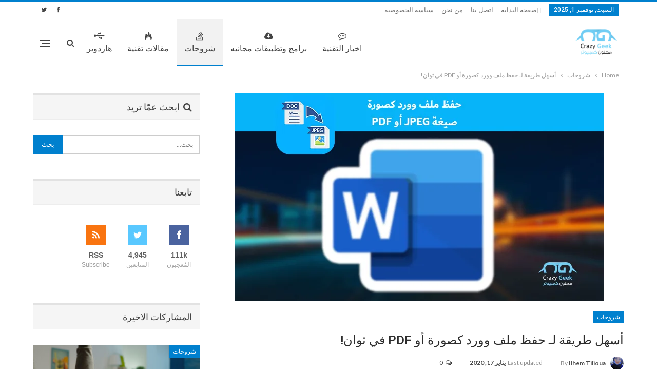

--- FILE ---
content_type: text/html; charset=UTF-8
request_url: https://www.majnooncomputer.net/%D8%AD%D9%81%D8%B8-%D9%85%D9%84%D9%81-%D9%88%D9%88%D8%B1%D8%AF-%D9%83%D8%B5%D9%88%D8%B1%D8%A9/
body_size: 30897
content:
	<!DOCTYPE html>
		<!--[if IE 8]>
	<html class="ie ie8" dir="rtl" lang="ar" prefix="og: https://ogp.me/ns#"> <![endif]-->
	<!--[if IE 9]>
	<html class="ie ie9" dir="rtl" lang="ar" prefix="og: https://ogp.me/ns#"> <![endif]-->
	<!--[if gt IE 9]><!-->
<html dir="rtl" lang="ar" prefix="og: https://ogp.me/ns#"> <!--<![endif]-->
	<head>
		<!-- Google Tag Manager -->
<script>(function(w,d,s,l,i){w[l]=w[l]||[];w[l].push({'gtm.start':
new Date().getTime(),event:'gtm.js'});var f=d.getElementsByTagName(s)[0],
j=d.createElement(s),dl=l!='dataLayer'?'&l='+l:'';j.async=true;j.src=
'https://www.googletagmanager.com/gtm.js?id='+i+dl;f.parentNode.insertBefore(j,f);
})(window,document,'script','dataLayer','GTM-K65FDJK');</script>
<!-- End Google Tag Manager -->

<script async src="https://securepubads.g.doubleclick.net/tag/js/gpt.js"></script>
<script>
  window.googletag = window.googletag || {cmd: []};
  googletag.cmd.push(function() {
    googletag.defineSlot('/372274671/top-homepage', [[750, 100], [970, 90], [728, 90]], 'div-gpt-ad-1702078637772-0').addService(googletag.pubads());
    googletag.pubads().enableSingleRequest();
    googletag.pubads().collapseEmptyDivs();
    googletag.enableServices();
  });
</script>		<meta charset="UTF-8">
		<meta http-equiv="X-UA-Compatible" content="IE=edge">
		<meta name="viewport" content="width=device-width, initial-scale=1.0">
		<link rel="pingback" href="https://www.majnooncomputer.net/xmlrpc.php"/>

			<style>img:is([sizes="auto" i], [sizes^="auto," i]) { contain-intrinsic-size: 3000px 1500px }</style>
	
<!-- تحسين محرك البحث بواسطة رانك ماث - https://rankmath.com/ -->
<title>أسهل طريقة لـ حفظ ملف وورد كصورة أو PDF في ثوان! - مدونة مجنون كمبيوتر</title>
<meta name="description" content="تود مشاركة ملف وورد على شكل صورة سهلة الفتح لكن مع الاسف لا يمكنك تحويل الملف كاملا مباشرة الى JPEG. يمكنك الاعتماد على هذه الطرق في حفظ ملف وورد كصورة."/>
<meta name="robots" content="follow, index, max-snippet:-1, max-video-preview:-1, max-image-preview:large"/>
<link rel="canonical" href="https://www.majnooncomputer.net/%d8%ad%d9%81%d8%b8-%d9%85%d9%84%d9%81-%d9%88%d9%88%d8%b1%d8%af-%d9%83%d8%b5%d9%88%d8%b1%d8%a9/" />
<meta property="og:locale" content="ar_AR" />
<meta property="og:type" content="article" />
<meta property="og:title" content="أسهل طريقة لـ حفظ ملف وورد كصورة أو PDF في ثوان! - مدونة مجنون كمبيوتر" />
<meta property="og:description" content="تود مشاركة ملف وورد على شكل صورة سهلة الفتح لكن مع الاسف لا يمكنك تحويل الملف كاملا مباشرة الى JPEG. يمكنك الاعتماد على هذه الطرق في حفظ ملف وورد كصورة." />
<meta property="og:url" content="https://www.majnooncomputer.net/%d8%ad%d9%81%d8%b8-%d9%85%d9%84%d9%81-%d9%88%d9%88%d8%b1%d8%af-%d9%83%d8%b5%d9%88%d8%b1%d8%a9/" />
<meta property="og:site_name" content="مجنون كمبيوتر" />
<meta property="article:publisher" content="https://www.facebook.com/majnooncomputer" />
<meta property="article:tag" content="شروحات" />
<meta property="article:tag" content="مايكروسوفت" />
<meta property="article:section" content="شروحات" />
<meta property="og:updated_time" content="2020-01-17T19:54:53+00:00" />
<meta property="fb:app_id" content="327645063982830" />
<meta property="og:image" content="https://www.majnooncomputer.net/wp-content/uploads/2020/01/حفظ-ملف-وورد-كصورة-jpeg-pdf.jpg" />
<meta property="og:image:secure_url" content="https://www.majnooncomputer.net/wp-content/uploads/2020/01/حفظ-ملف-وورد-كصورة-jpeg-pdf.jpg" />
<meta property="og:image:width" content="718" />
<meta property="og:image:height" content="404" />
<meta property="og:image:alt" content="كيفية حفظ ملف وورد كصورة او pdf" />
<meta property="og:image:type" content="image/jpeg" />
<meta property="article:published_time" content="2020-01-17T19:54:53+00:00" />
<meta property="article:modified_time" content="2020-01-17T19:54:53+00:00" />
<meta name="twitter:card" content="summary_large_image" />
<meta name="twitter:title" content="أسهل طريقة لـ حفظ ملف وورد كصورة أو PDF في ثوان! - مدونة مجنون كمبيوتر" />
<meta name="twitter:description" content="تود مشاركة ملف وورد على شكل صورة سهلة الفتح لكن مع الاسف لا يمكنك تحويل الملف كاملا مباشرة الى JPEG. يمكنك الاعتماد على هذه الطرق في حفظ ملف وورد كصورة." />
<meta name="twitter:site" content="@Majnooncomputer" />
<meta name="twitter:creator" content="@Majnooncomputer" />
<meta name="twitter:image" content="https://www.majnooncomputer.net/wp-content/uploads/2020/01/حفظ-ملف-وورد-كصورة-jpeg-pdf.jpg" />
<meta name="twitter:label1" content="كُتب بواسطة" />
<meta name="twitter:data1" content="ilhem tilioua" />
<meta name="twitter:label2" content="مدة القراءة" />
<meta name="twitter:data2" content="3 دقائق" />
<script type="application/ld+json" class="rank-math-schema">{"@context":"https://schema.org","@graph":[{"@type":"Organization","@id":"https://www.majnooncomputer.net/#organization","name":"\u0645\u062c\u0648\u0646 \u0643\u0645\u0628\u064a\u0648\u062a\u0631","sameAs":["https://www.facebook.com/majnooncomputer","https://twitter.com/Majnooncomputer"],"logo":{"@type":"ImageObject","@id":"https://www.majnooncomputer.net/#logo","url":"https://www.majnooncomputer.net/wp-content/uploads/2017/08/majnooncomputer-logo-.png","contentUrl":"https://www.majnooncomputer.net/wp-content/uploads/2017/08/majnooncomputer-logo-.png","caption":"\u0645\u062c\u0646\u0648\u0646 \u0643\u0645\u0628\u064a\u0648\u062a\u0631","inLanguage":"ar","width":"150","height":"150"}},{"@type":"WebSite","@id":"https://www.majnooncomputer.net/#website","url":"https://www.majnooncomputer.net","name":"\u0645\u062c\u0646\u0648\u0646 \u0643\u0645\u0628\u064a\u0648\u062a\u0631","publisher":{"@id":"https://www.majnooncomputer.net/#organization"},"inLanguage":"ar"},{"@type":"ImageObject","@id":"https://www.majnooncomputer.net/wp-content/uploads/2020/01/\u062d\u0641\u0638-\u0645\u0644\u0641-\u0648\u0648\u0631\u062f-\u0643\u0635\u0648\u0631\u0629-jpeg-pdf.jpg","url":"https://www.majnooncomputer.net/wp-content/uploads/2020/01/\u062d\u0641\u0638-\u0645\u0644\u0641-\u0648\u0648\u0631\u062f-\u0643\u0635\u0648\u0631\u0629-jpeg-pdf.jpg","width":"718","height":"404","caption":"\u0643\u064a\u0641\u064a\u0629 \u062d\u0641\u0638 \u0645\u0644\u0641 \u0648\u0648\u0631\u062f \u0643\u0635\u0648\u0631\u0629 \u0627\u0648 pdf","inLanguage":"ar"},{"@type":"BreadcrumbList","@id":"https://www.majnooncomputer.net/%d8%ad%d9%81%d8%b8-%d9%85%d9%84%d9%81-%d9%88%d9%88%d8%b1%d8%af-%d9%83%d8%b5%d9%88%d8%b1%d8%a9/#breadcrumb","itemListElement":[{"@type":"ListItem","position":"1","item":{"@id":"https://www.majnooncomputer.net","name":"Home"}},{"@type":"ListItem","position":"2","item":{"@id":"https://www.majnooncomputer.net/%d8%ad%d9%81%d8%b8-%d9%85%d9%84%d9%81-%d9%88%d9%88%d8%b1%d8%af-%d9%83%d8%b5%d9%88%d8%b1%d8%a9/","name":"\u0623\u0633\u0647\u0644 \u0637\u0631\u064a\u0642\u0629 \u0644\u0640 \u062d\u0641\u0638 \u0645\u0644\u0641 \u0648\u0648\u0631\u062f \u0643\u0635\u0648\u0631\u0629 \u0623\u0648 PDF \u0641\u064a \u062b\u0648\u0627\u0646!"}}]},{"@type":"WebPage","@id":"https://www.majnooncomputer.net/%d8%ad%d9%81%d8%b8-%d9%85%d9%84%d9%81-%d9%88%d9%88%d8%b1%d8%af-%d9%83%d8%b5%d9%88%d8%b1%d8%a9/#webpage","url":"https://www.majnooncomputer.net/%d8%ad%d9%81%d8%b8-%d9%85%d9%84%d9%81-%d9%88%d9%88%d8%b1%d8%af-%d9%83%d8%b5%d9%88%d8%b1%d8%a9/","name":"\u0623\u0633\u0647\u0644 \u0637\u0631\u064a\u0642\u0629 \u0644\u0640 \u062d\u0641\u0638 \u0645\u0644\u0641 \u0648\u0648\u0631\u062f \u0643\u0635\u0648\u0631\u0629 \u0623\u0648 PDF \u0641\u064a \u062b\u0648\u0627\u0646! - \u0645\u062f\u0648\u0646\u0629 \u0645\u062c\u0646\u0648\u0646 \u0643\u0645\u0628\u064a\u0648\u062a\u0631","datePublished":"2020-01-17T19:54:53+00:00","dateModified":"2020-01-17T19:54:53+00:00","isPartOf":{"@id":"https://www.majnooncomputer.net/#website"},"primaryImageOfPage":{"@id":"https://www.majnooncomputer.net/wp-content/uploads/2020/01/\u062d\u0641\u0638-\u0645\u0644\u0641-\u0648\u0648\u0631\u062f-\u0643\u0635\u0648\u0631\u0629-jpeg-pdf.jpg"},"inLanguage":"ar","breadcrumb":{"@id":"https://www.majnooncomputer.net/%d8%ad%d9%81%d8%b8-%d9%85%d9%84%d9%81-%d9%88%d9%88%d8%b1%d8%af-%d9%83%d8%b5%d9%88%d8%b1%d8%a9/#breadcrumb"}},{"@type":"Person","@id":"https://www.majnooncomputer.net/author/ilhem_til/","name":"ilhem tilioua","url":"https://www.majnooncomputer.net/author/ilhem_til/","image":{"@type":"ImageObject","@id":"https://secure.gravatar.com/avatar/a60ffcde4c90bcaecdaf671a605889bd30e39c3559881d6b4286662fc9b0dda1?s=96&amp;d=retro&amp;r=g","url":"https://secure.gravatar.com/avatar/a60ffcde4c90bcaecdaf671a605889bd30e39c3559881d6b4286662fc9b0dda1?s=96&amp;d=retro&amp;r=g","caption":"ilhem tilioua","inLanguage":"ar"},"worksFor":{"@id":"https://www.majnooncomputer.net/#organization"}},{"@type":"Article","headline":"\u0623\u0633\u0647\u0644 \u0637\u0631\u064a\u0642\u0629 \u0644\u0640 \u062d\u0641\u0638 \u0645\u0644\u0641 \u0648\u0648\u0631\u062f \u0643\u0635\u0648\u0631\u0629 \u0623\u0648 PDF \u0641\u064a \u062b\u0648\u0627\u0646! - \u0645\u062f\u0648\u0646\u0629 \u0645\u062c\u0646\u0648\u0646 \u0643\u0645\u0628\u064a\u0648\u062a\u0631","keywords":"\u062d\u0641\u0638 \u0645\u0644\u0641 \u0648\u0648\u0631\u062f \u0643\u0635\u0648\u0631\u0629","datePublished":"2020-01-17T19:54:53+00:00","dateModified":"2020-01-17T19:54:53+00:00","author":{"@id":"https://www.majnooncomputer.net/author/ilhem_til/","name":"ilhem tilioua"},"publisher":{"@id":"https://www.majnooncomputer.net/#organization"},"description":"\u062a\u0648\u062f \u0645\u0634\u0627\u0631\u0643\u0629 \u0645\u0644\u0641 \u0648\u0648\u0631\u062f \u0639\u0644\u0649 \u0634\u0643\u0644 \u0635\u0648\u0631\u0629 \u0633\u0647\u0644\u0629 \u0627\u0644\u0641\u062a\u062d \u0644\u0643\u0646 \u0645\u0639 \u0627\u0644\u0627\u0633\u0641 \u0644\u0627 \u064a\u0645\u0643\u0646\u0643 \u062a\u062d\u0648\u064a\u0644 \u0627\u0644\u0645\u0644\u0641 \u0643\u0627\u0645\u0644\u0627 \u0645\u0628\u0627\u0634\u0631\u0629 \u0627\u0644\u0649 JPEG. \u064a\u0645\u0643\u0646\u0643 \u0627\u0644\u0627\u0639\u062a\u0645\u0627\u062f \u0639\u0644\u0649 \u0647\u0630\u0647 \u0627\u0644\u0637\u0631\u0642 \u0641\u064a \u062d\u0641\u0638 \u0645\u0644\u0641 \u0648\u0648\u0631\u062f \u0643\u0635\u0648\u0631\u0629.","name":"\u0623\u0633\u0647\u0644 \u0637\u0631\u064a\u0642\u0629 \u0644\u0640 \u062d\u0641\u0638 \u0645\u0644\u0641 \u0648\u0648\u0631\u062f \u0643\u0635\u0648\u0631\u0629 \u0623\u0648 PDF \u0641\u064a \u062b\u0648\u0627\u0646! - \u0645\u062f\u0648\u0646\u0629 \u0645\u062c\u0646\u0648\u0646 \u0643\u0645\u0628\u064a\u0648\u062a\u0631","@id":"https://www.majnooncomputer.net/%d8%ad%d9%81%d8%b8-%d9%85%d9%84%d9%81-%d9%88%d9%88%d8%b1%d8%af-%d9%83%d8%b5%d9%88%d8%b1%d8%a9/#richSnippet","isPartOf":{"@id":"https://www.majnooncomputer.net/%d8%ad%d9%81%d8%b8-%d9%85%d9%84%d9%81-%d9%88%d9%88%d8%b1%d8%af-%d9%83%d8%b5%d9%88%d8%b1%d8%a9/#webpage"},"image":{"@id":"https://www.majnooncomputer.net/wp-content/uploads/2020/01/\u062d\u0641\u0638-\u0645\u0644\u0641-\u0648\u0648\u0631\u062f-\u0643\u0635\u0648\u0631\u0629-jpeg-pdf.jpg"},"inLanguage":"ar","mainEntityOfPage":{"@id":"https://www.majnooncomputer.net/%d8%ad%d9%81%d8%b8-%d9%85%d9%84%d9%81-%d9%88%d9%88%d8%b1%d8%af-%d9%83%d8%b5%d9%88%d8%b1%d8%a9/#webpage"}}]}</script>
<!-- /إضافة تحسين محركات البحث لووردبريس Rank Math -->


<!-- Better Open Graph, Schema.org & Twitter Integration -->
<meta property="og:locale" content="ar"/>
<meta property="og:site_name" content="مدونة مجنون كمبيوتر"/>
<meta property="og:url" content="https://www.majnooncomputer.net/%d8%ad%d9%81%d8%b8-%d9%85%d9%84%d9%81-%d9%88%d9%88%d8%b1%d8%af-%d9%83%d8%b5%d9%88%d8%b1%d8%a9/"/>
<meta property="og:title" content="أسهل طريقة لـ حفظ ملف وورد كصورة أو PDF في ثوان!"/>
<meta property="og:image" content="https://www.majnooncomputer.net/wp-content/uploads/2020/01/حفظ-ملف-وورد-كصورة-jpeg-pdf.jpg"/>
<meta property="article:section" content="شروحات"/>
<meta property="article:tag" content="مايكروسوفت"/>
<meta property="og:description" content="سوف نستعرض في هذا المقال بعض الطرق كي تستطيع حفظ ملف وورد كصورة، فقد تود احيانا مشاركة ملف وورد على شكل صورة يمكن للجميع فتحها بكل سهولة و يسر دون الحاجة لبرنامج مايكروسوفت وورد.مع الاسف لا يمكنك تحويل الملف كاملا في مرة واحدة الى شكل JPEG. لكن هناك "/>
<meta property="og:type" content="article"/>
<meta name="twitter:card" content="summary"/>
<meta name="twitter:url" content="https://www.majnooncomputer.net/%d8%ad%d9%81%d8%b8-%d9%85%d9%84%d9%81-%d9%88%d9%88%d8%b1%d8%af-%d9%83%d8%b5%d9%88%d8%b1%d8%a9/"/>
<meta name="twitter:title" content="أسهل طريقة لـ حفظ ملف وورد كصورة أو PDF في ثوان!"/>
<meta name="twitter:description" content="سوف نستعرض في هذا المقال بعض الطرق كي تستطيع حفظ ملف وورد كصورة، فقد تود احيانا مشاركة ملف وورد على شكل صورة يمكن للجميع فتحها بكل سهولة و يسر دون الحاجة لبرنامج مايكروسوفت وورد.مع الاسف لا يمكنك تحويل الملف كاملا في مرة واحدة الى شكل JPEG. لكن هناك "/>
<meta name="twitter:image" content="https://www.majnooncomputer.net/wp-content/uploads/2020/01/حفظ-ملف-وورد-كصورة-jpeg-pdf.jpg"/>
<!-- / Better Open Graph, Schema.org & Twitter Integration. -->
<link rel='dns-prefetch' href='//fonts.googleapis.com' />
<link rel="alternate" type="application/rss+xml" title="مدونة مجنون كمبيوتر &laquo; الخلاصة" href="https://www.majnooncomputer.net/feed/" />
<link rel="alternate" type="application/rss+xml" title="مدونة مجنون كمبيوتر &laquo; خلاصة التعليقات" href="https://www.majnooncomputer.net/comments/feed/" />
<link rel="alternate" type="application/rss+xml" title="مدونة مجنون كمبيوتر &laquo; أسهل طريقة لـ حفظ ملف وورد كصورة أو PDF في ثوان! خلاصة التعليقات" href="https://www.majnooncomputer.net/%d8%ad%d9%81%d8%b8-%d9%85%d9%84%d9%81-%d9%88%d9%88%d8%b1%d8%af-%d9%83%d8%b5%d9%88%d8%b1%d8%a9/feed/" />
<script type="text/javascript">
/* <![CDATA[ */
window._wpemojiSettings = {"baseUrl":"https:\/\/s.w.org\/images\/core\/emoji\/16.0.1\/72x72\/","ext":".png","svgUrl":"https:\/\/s.w.org\/images\/core\/emoji\/16.0.1\/svg\/","svgExt":".svg","source":{"concatemoji":"https:\/\/www.majnooncomputer.net\/wp-includes\/js\/wp-emoji-release.min.js?ver=6.8.3"}};
/*! This file is auto-generated */
!function(s,n){var o,i,e;function c(e){try{var t={supportTests:e,timestamp:(new Date).valueOf()};sessionStorage.setItem(o,JSON.stringify(t))}catch(e){}}function p(e,t,n){e.clearRect(0,0,e.canvas.width,e.canvas.height),e.fillText(t,0,0);var t=new Uint32Array(e.getImageData(0,0,e.canvas.width,e.canvas.height).data),a=(e.clearRect(0,0,e.canvas.width,e.canvas.height),e.fillText(n,0,0),new Uint32Array(e.getImageData(0,0,e.canvas.width,e.canvas.height).data));return t.every(function(e,t){return e===a[t]})}function u(e,t){e.clearRect(0,0,e.canvas.width,e.canvas.height),e.fillText(t,0,0);for(var n=e.getImageData(16,16,1,1),a=0;a<n.data.length;a++)if(0!==n.data[a])return!1;return!0}function f(e,t,n,a){switch(t){case"flag":return n(e,"\ud83c\udff3\ufe0f\u200d\u26a7\ufe0f","\ud83c\udff3\ufe0f\u200b\u26a7\ufe0f")?!1:!n(e,"\ud83c\udde8\ud83c\uddf6","\ud83c\udde8\u200b\ud83c\uddf6")&&!n(e,"\ud83c\udff4\udb40\udc67\udb40\udc62\udb40\udc65\udb40\udc6e\udb40\udc67\udb40\udc7f","\ud83c\udff4\u200b\udb40\udc67\u200b\udb40\udc62\u200b\udb40\udc65\u200b\udb40\udc6e\u200b\udb40\udc67\u200b\udb40\udc7f");case"emoji":return!a(e,"\ud83e\udedf")}return!1}function g(e,t,n,a){var r="undefined"!=typeof WorkerGlobalScope&&self instanceof WorkerGlobalScope?new OffscreenCanvas(300,150):s.createElement("canvas"),o=r.getContext("2d",{willReadFrequently:!0}),i=(o.textBaseline="top",o.font="600 32px Arial",{});return e.forEach(function(e){i[e]=t(o,e,n,a)}),i}function t(e){var t=s.createElement("script");t.src=e,t.defer=!0,s.head.appendChild(t)}"undefined"!=typeof Promise&&(o="wpEmojiSettingsSupports",i=["flag","emoji"],n.supports={everything:!0,everythingExceptFlag:!0},e=new Promise(function(e){s.addEventListener("DOMContentLoaded",e,{once:!0})}),new Promise(function(t){var n=function(){try{var e=JSON.parse(sessionStorage.getItem(o));if("object"==typeof e&&"number"==typeof e.timestamp&&(new Date).valueOf()<e.timestamp+604800&&"object"==typeof e.supportTests)return e.supportTests}catch(e){}return null}();if(!n){if("undefined"!=typeof Worker&&"undefined"!=typeof OffscreenCanvas&&"undefined"!=typeof URL&&URL.createObjectURL&&"undefined"!=typeof Blob)try{var e="postMessage("+g.toString()+"("+[JSON.stringify(i),f.toString(),p.toString(),u.toString()].join(",")+"));",a=new Blob([e],{type:"text/javascript"}),r=new Worker(URL.createObjectURL(a),{name:"wpTestEmojiSupports"});return void(r.onmessage=function(e){c(n=e.data),r.terminate(),t(n)})}catch(e){}c(n=g(i,f,p,u))}t(n)}).then(function(e){for(var t in e)n.supports[t]=e[t],n.supports.everything=n.supports.everything&&n.supports[t],"flag"!==t&&(n.supports.everythingExceptFlag=n.supports.everythingExceptFlag&&n.supports[t]);n.supports.everythingExceptFlag=n.supports.everythingExceptFlag&&!n.supports.flag,n.DOMReady=!1,n.readyCallback=function(){n.DOMReady=!0}}).then(function(){return e}).then(function(){var e;n.supports.everything||(n.readyCallback(),(e=n.source||{}).concatemoji?t(e.concatemoji):e.wpemoji&&e.twemoji&&(t(e.twemoji),t(e.wpemoji)))}))}((window,document),window._wpemojiSettings);
/* ]]> */
</script>

<style id='wp-emoji-styles-inline-css' type='text/css'>

	img.wp-smiley, img.emoji {
		display: inline !important;
		border: none !important;
		box-shadow: none !important;
		height: 1em !important;
		width: 1em !important;
		margin: 0 0.07em !important;
		vertical-align: -0.1em !important;
		background: none !important;
		padding: 0 !important;
	}
</style>
<link rel='stylesheet' id='wp-block-library-rtl-css' href='https://www.majnooncomputer.net/wp-includes/css/dist/block-library/style-rtl.min.css?ver=6.8.3' type='text/css' media='all' />
<style id='classic-theme-styles-inline-css' type='text/css'>
/*! This file is auto-generated */
.wp-block-button__link{color:#fff;background-color:#32373c;border-radius:9999px;box-shadow:none;text-decoration:none;padding:calc(.667em + 2px) calc(1.333em + 2px);font-size:1.125em}.wp-block-file__button{background:#32373c;color:#fff;text-decoration:none}
</style>
<style id='global-styles-inline-css' type='text/css'>
:root{--wp--preset--aspect-ratio--square: 1;--wp--preset--aspect-ratio--4-3: 4/3;--wp--preset--aspect-ratio--3-4: 3/4;--wp--preset--aspect-ratio--3-2: 3/2;--wp--preset--aspect-ratio--2-3: 2/3;--wp--preset--aspect-ratio--16-9: 16/9;--wp--preset--aspect-ratio--9-16: 9/16;--wp--preset--color--black: #000000;--wp--preset--color--cyan-bluish-gray: #abb8c3;--wp--preset--color--white: #ffffff;--wp--preset--color--pale-pink: #f78da7;--wp--preset--color--vivid-red: #cf2e2e;--wp--preset--color--luminous-vivid-orange: #ff6900;--wp--preset--color--luminous-vivid-amber: #fcb900;--wp--preset--color--light-green-cyan: #7bdcb5;--wp--preset--color--vivid-green-cyan: #00d084;--wp--preset--color--pale-cyan-blue: #8ed1fc;--wp--preset--color--vivid-cyan-blue: #0693e3;--wp--preset--color--vivid-purple: #9b51e0;--wp--preset--gradient--vivid-cyan-blue-to-vivid-purple: linear-gradient(135deg,rgba(6,147,227,1) 0%,rgb(155,81,224) 100%);--wp--preset--gradient--light-green-cyan-to-vivid-green-cyan: linear-gradient(135deg,rgb(122,220,180) 0%,rgb(0,208,130) 100%);--wp--preset--gradient--luminous-vivid-amber-to-luminous-vivid-orange: linear-gradient(135deg,rgba(252,185,0,1) 0%,rgba(255,105,0,1) 100%);--wp--preset--gradient--luminous-vivid-orange-to-vivid-red: linear-gradient(135deg,rgba(255,105,0,1) 0%,rgb(207,46,46) 100%);--wp--preset--gradient--very-light-gray-to-cyan-bluish-gray: linear-gradient(135deg,rgb(238,238,238) 0%,rgb(169,184,195) 100%);--wp--preset--gradient--cool-to-warm-spectrum: linear-gradient(135deg,rgb(74,234,220) 0%,rgb(151,120,209) 20%,rgb(207,42,186) 40%,rgb(238,44,130) 60%,rgb(251,105,98) 80%,rgb(254,248,76) 100%);--wp--preset--gradient--blush-light-purple: linear-gradient(135deg,rgb(255,206,236) 0%,rgb(152,150,240) 100%);--wp--preset--gradient--blush-bordeaux: linear-gradient(135deg,rgb(254,205,165) 0%,rgb(254,45,45) 50%,rgb(107,0,62) 100%);--wp--preset--gradient--luminous-dusk: linear-gradient(135deg,rgb(255,203,112) 0%,rgb(199,81,192) 50%,rgb(65,88,208) 100%);--wp--preset--gradient--pale-ocean: linear-gradient(135deg,rgb(255,245,203) 0%,rgb(182,227,212) 50%,rgb(51,167,181) 100%);--wp--preset--gradient--electric-grass: linear-gradient(135deg,rgb(202,248,128) 0%,rgb(113,206,126) 100%);--wp--preset--gradient--midnight: linear-gradient(135deg,rgb(2,3,129) 0%,rgb(40,116,252) 100%);--wp--preset--font-size--small: 13px;--wp--preset--font-size--medium: 20px;--wp--preset--font-size--large: 36px;--wp--preset--font-size--x-large: 42px;--wp--preset--spacing--20: 0.44rem;--wp--preset--spacing--30: 0.67rem;--wp--preset--spacing--40: 1rem;--wp--preset--spacing--50: 1.5rem;--wp--preset--spacing--60: 2.25rem;--wp--preset--spacing--70: 3.38rem;--wp--preset--spacing--80: 5.06rem;--wp--preset--shadow--natural: 6px 6px 9px rgba(0, 0, 0, 0.2);--wp--preset--shadow--deep: 12px 12px 50px rgba(0, 0, 0, 0.4);--wp--preset--shadow--sharp: 6px 6px 0px rgba(0, 0, 0, 0.2);--wp--preset--shadow--outlined: 6px 6px 0px -3px rgba(255, 255, 255, 1), 6px 6px rgba(0, 0, 0, 1);--wp--preset--shadow--crisp: 6px 6px 0px rgba(0, 0, 0, 1);}:where(.is-layout-flex){gap: 0.5em;}:where(.is-layout-grid){gap: 0.5em;}body .is-layout-flex{display: flex;}.is-layout-flex{flex-wrap: wrap;align-items: center;}.is-layout-flex > :is(*, div){margin: 0;}body .is-layout-grid{display: grid;}.is-layout-grid > :is(*, div){margin: 0;}:where(.wp-block-columns.is-layout-flex){gap: 2em;}:where(.wp-block-columns.is-layout-grid){gap: 2em;}:where(.wp-block-post-template.is-layout-flex){gap: 1.25em;}:where(.wp-block-post-template.is-layout-grid){gap: 1.25em;}.has-black-color{color: var(--wp--preset--color--black) !important;}.has-cyan-bluish-gray-color{color: var(--wp--preset--color--cyan-bluish-gray) !important;}.has-white-color{color: var(--wp--preset--color--white) !important;}.has-pale-pink-color{color: var(--wp--preset--color--pale-pink) !important;}.has-vivid-red-color{color: var(--wp--preset--color--vivid-red) !important;}.has-luminous-vivid-orange-color{color: var(--wp--preset--color--luminous-vivid-orange) !important;}.has-luminous-vivid-amber-color{color: var(--wp--preset--color--luminous-vivid-amber) !important;}.has-light-green-cyan-color{color: var(--wp--preset--color--light-green-cyan) !important;}.has-vivid-green-cyan-color{color: var(--wp--preset--color--vivid-green-cyan) !important;}.has-pale-cyan-blue-color{color: var(--wp--preset--color--pale-cyan-blue) !important;}.has-vivid-cyan-blue-color{color: var(--wp--preset--color--vivid-cyan-blue) !important;}.has-vivid-purple-color{color: var(--wp--preset--color--vivid-purple) !important;}.has-black-background-color{background-color: var(--wp--preset--color--black) !important;}.has-cyan-bluish-gray-background-color{background-color: var(--wp--preset--color--cyan-bluish-gray) !important;}.has-white-background-color{background-color: var(--wp--preset--color--white) !important;}.has-pale-pink-background-color{background-color: var(--wp--preset--color--pale-pink) !important;}.has-vivid-red-background-color{background-color: var(--wp--preset--color--vivid-red) !important;}.has-luminous-vivid-orange-background-color{background-color: var(--wp--preset--color--luminous-vivid-orange) !important;}.has-luminous-vivid-amber-background-color{background-color: var(--wp--preset--color--luminous-vivid-amber) !important;}.has-light-green-cyan-background-color{background-color: var(--wp--preset--color--light-green-cyan) !important;}.has-vivid-green-cyan-background-color{background-color: var(--wp--preset--color--vivid-green-cyan) !important;}.has-pale-cyan-blue-background-color{background-color: var(--wp--preset--color--pale-cyan-blue) !important;}.has-vivid-cyan-blue-background-color{background-color: var(--wp--preset--color--vivid-cyan-blue) !important;}.has-vivid-purple-background-color{background-color: var(--wp--preset--color--vivid-purple) !important;}.has-black-border-color{border-color: var(--wp--preset--color--black) !important;}.has-cyan-bluish-gray-border-color{border-color: var(--wp--preset--color--cyan-bluish-gray) !important;}.has-white-border-color{border-color: var(--wp--preset--color--white) !important;}.has-pale-pink-border-color{border-color: var(--wp--preset--color--pale-pink) !important;}.has-vivid-red-border-color{border-color: var(--wp--preset--color--vivid-red) !important;}.has-luminous-vivid-orange-border-color{border-color: var(--wp--preset--color--luminous-vivid-orange) !important;}.has-luminous-vivid-amber-border-color{border-color: var(--wp--preset--color--luminous-vivid-amber) !important;}.has-light-green-cyan-border-color{border-color: var(--wp--preset--color--light-green-cyan) !important;}.has-vivid-green-cyan-border-color{border-color: var(--wp--preset--color--vivid-green-cyan) !important;}.has-pale-cyan-blue-border-color{border-color: var(--wp--preset--color--pale-cyan-blue) !important;}.has-vivid-cyan-blue-border-color{border-color: var(--wp--preset--color--vivid-cyan-blue) !important;}.has-vivid-purple-border-color{border-color: var(--wp--preset--color--vivid-purple) !important;}.has-vivid-cyan-blue-to-vivid-purple-gradient-background{background: var(--wp--preset--gradient--vivid-cyan-blue-to-vivid-purple) !important;}.has-light-green-cyan-to-vivid-green-cyan-gradient-background{background: var(--wp--preset--gradient--light-green-cyan-to-vivid-green-cyan) !important;}.has-luminous-vivid-amber-to-luminous-vivid-orange-gradient-background{background: var(--wp--preset--gradient--luminous-vivid-amber-to-luminous-vivid-orange) !important;}.has-luminous-vivid-orange-to-vivid-red-gradient-background{background: var(--wp--preset--gradient--luminous-vivid-orange-to-vivid-red) !important;}.has-very-light-gray-to-cyan-bluish-gray-gradient-background{background: var(--wp--preset--gradient--very-light-gray-to-cyan-bluish-gray) !important;}.has-cool-to-warm-spectrum-gradient-background{background: var(--wp--preset--gradient--cool-to-warm-spectrum) !important;}.has-blush-light-purple-gradient-background{background: var(--wp--preset--gradient--blush-light-purple) !important;}.has-blush-bordeaux-gradient-background{background: var(--wp--preset--gradient--blush-bordeaux) !important;}.has-luminous-dusk-gradient-background{background: var(--wp--preset--gradient--luminous-dusk) !important;}.has-pale-ocean-gradient-background{background: var(--wp--preset--gradient--pale-ocean) !important;}.has-electric-grass-gradient-background{background: var(--wp--preset--gradient--electric-grass) !important;}.has-midnight-gradient-background{background: var(--wp--preset--gradient--midnight) !important;}.has-small-font-size{font-size: var(--wp--preset--font-size--small) !important;}.has-medium-font-size{font-size: var(--wp--preset--font-size--medium) !important;}.has-large-font-size{font-size: var(--wp--preset--font-size--large) !important;}.has-x-large-font-size{font-size: var(--wp--preset--font-size--x-large) !important;}
:where(.wp-block-post-template.is-layout-flex){gap: 1.25em;}:where(.wp-block-post-template.is-layout-grid){gap: 1.25em;}
:where(.wp-block-columns.is-layout-flex){gap: 2em;}:where(.wp-block-columns.is-layout-grid){gap: 2em;}
:root :where(.wp-block-pullquote){font-size: 1.5em;line-height: 1.6;}
</style>
<link rel='stylesheet' id='better-framework-main-fonts-css' href='https://fonts.googleapis.com/css?family=Lato:400,700%7CRoboto:400,500,400italic&#038;display=swap' type='text/css' media='all' />
<script type="text/javascript" src="https://www.majnooncomputer.net/wp-includes/js/jquery/jquery.min.js?ver=3.7.1" id="jquery-core-js"></script>
<script type="text/javascript" src="https://www.majnooncomputer.net/wp-includes/js/jquery/jquery-migrate.min.js?ver=3.4.1" id="jquery-migrate-js"></script>
<!--[if lt IE 9]>
<script type="text/javascript" src="https://www.majnooncomputer.net/wp-content/plugins/better-adsmanager/includes/libs/better-framework/assets/js/html5shiv.min.js?ver=3.15.0" id="bf-html5shiv-js"></script>
<![endif]-->
<!--[if lt IE 9]>
<script type="text/javascript" src="https://www.majnooncomputer.net/wp-content/plugins/better-adsmanager/includes/libs/better-framework/assets/js/respond.min.js?ver=3.15.0" id="bf-respond-js"></script>
<![endif]-->
<link rel="https://api.w.org/" href="https://www.majnooncomputer.net/wp-json/" /><link rel="alternate" title="JSON" type="application/json" href="https://www.majnooncomputer.net/wp-json/wp/v2/posts/71424" /><link rel="EditURI" type="application/rsd+xml" title="RSD" href="https://www.majnooncomputer.net/xmlrpc.php?rsd" />
<meta name="generator" content="WordPress 6.8.3" />
<link rel='shortlink' href='https://www.majnooncomputer.net/?p=71424' />
<link rel="alternate" title="oEmbed (JSON)" type="application/json+oembed" href="https://www.majnooncomputer.net/wp-json/oembed/1.0/embed?url=https%3A%2F%2Fwww.majnooncomputer.net%2F%25d8%25ad%25d9%2581%25d8%25b8-%25d9%2585%25d9%2584%25d9%2581-%25d9%2588%25d9%2588%25d8%25b1%25d8%25af-%25d9%2583%25d8%25b5%25d9%2588%25d8%25b1%25d8%25a9%2F" />
<link rel="alternate" title="oEmbed (XML)" type="text/xml+oembed" href="https://www.majnooncomputer.net/wp-json/oembed/1.0/embed?url=https%3A%2F%2Fwww.majnooncomputer.net%2F%25d8%25ad%25d9%2581%25d8%25b8-%25d9%2585%25d9%2584%25d9%2581-%25d9%2588%25d9%2588%25d8%25b1%25d8%25af-%25d9%2583%25d8%25b5%25d9%2588%25d8%25b1%25d8%25a9%2F&#038;format=xml" />
  <script src="https://cdn.onesignal.com/sdks/web/v16/OneSignalSDK.page.js" defer></script>
  <script>
          window.OneSignalDeferred = window.OneSignalDeferred || [];
          OneSignalDeferred.push(async function(OneSignal) {
            await OneSignal.init({
              appId: "ad4b838c-a251-4f57-a8d7-060820b8a652",
              serviceWorkerOverrideForTypical: true,
              path: "https://www.majnooncomputer.net/wp-content/plugins/onesignal-free-web-push-notifications/sdk_files/",
              serviceWorkerParam: { scope: "/wp-content/plugins/onesignal-free-web-push-notifications/sdk_files/push/onesignal/" },
              serviceWorkerPath: "OneSignalSDKWorker.js",
            });
          });

          // Unregister the legacy OneSignal service worker to prevent scope conflicts
          if (navigator.serviceWorker) {
            navigator.serviceWorker.getRegistrations().then((registrations) => {
              // Iterate through all registered service workers
              registrations.forEach((registration) => {
                // Check the script URL to identify the specific service worker
                if (registration.active && registration.active.scriptURL.includes('OneSignalSDKWorker.js.php')) {
                  // Unregister the service worker
                  registration.unregister().then((success) => {
                    if (success) {
                      console.log('OneSignalSW: Successfully unregistered:', registration.active.scriptURL);
                    } else {
                      console.log('OneSignalSW: Failed to unregister:', registration.active.scriptURL);
                    }
                  });
                }
              });
            }).catch((error) => {
              console.error('Error fetching service worker registrations:', error);
            });
        }
        </script>
<script async src="https://securepubads.g.doubleclick.net/tag/js/gpt.js"></script>
<script>
  window.googletag = window.googletag || {cmd: []};
  googletag.cmd.push(function() {
    googletag.defineSlot('/372274671/top-homepage', [[750, 100], [970, 90], [728, 90]], 'div-gpt-ad-1702078637772-0').addService(googletag.pubads());
    googletag.pubads().enableSingleRequest();
    googletag.pubads().collapseEmptyDivs();
    googletag.enableServices();
  });
</script><script type="application/ld+json">{
    "@context": "http://schema.org/",
    "@type": "Organization",
    "@id": "#organization",
    "logo": {
        "@type": "ImageObject",
        "url": "https://www.majnooncomputer.net/wp-content/uploads/2017/02/LOGO-USAGES2-black-.png"
    },
    "url": "https://www.majnooncomputer.net/",
    "name": "\u0645\u062f\u0648\u0646\u0629 \u0645\u062c\u0646\u0648\u0646 \u0643\u0645\u0628\u064a\u0648\u062a\u0631",
    "description": "\u0645\u062c\u0646\u0648\u0646 \u0643\u0645\u0628\u064a\u0648\u062a\u0631: \u0645\u0642\u0627\u0644\u0627\u062a \u062a\u0642\u0646\u064a\u0629 \u0645\u0641\u064a\u062f\u0629 \u0648\u0634\u0631\u0648\u062d\u0627\u062a \u0645\u0628\u0633\u0637\u0629\u060c \u0645\u0639 \u062a\u0648\u0635\u064a\u0627\u062a \u0644\u0623\u0641\u0636\u0644 \u0627\u0644\u0628\u0631\u0627\u0645\u062c \u0648\u0627\u0644\u062a\u0637\u0628\u064a\u0642\u0627\u062a \u0644\u0644\u0647\u0648\u0627\u062a\u0641 \u0648\u0627\u0644\u062d\u0648\u0627\u0633\u064a\u0628"
}</script>
<script type="application/ld+json">{
    "@context": "http://schema.org/",
    "@type": "WebSite",
    "name": "\u0645\u062f\u0648\u0646\u0629 \u0645\u062c\u0646\u0648\u0646 \u0643\u0645\u0628\u064a\u0648\u062a\u0631",
    "alternateName": "\u0645\u062c\u0646\u0648\u0646 \u0643\u0645\u0628\u064a\u0648\u062a\u0631: \u0645\u0642\u0627\u0644\u0627\u062a \u062a\u0642\u0646\u064a\u0629 \u0645\u0641\u064a\u062f\u0629 \u0648\u0634\u0631\u0648\u062d\u0627\u062a \u0645\u0628\u0633\u0637\u0629\u060c \u0645\u0639 \u062a\u0648\u0635\u064a\u0627\u062a \u0644\u0623\u0641\u0636\u0644 \u0627\u0644\u0628\u0631\u0627\u0645\u062c \u0648\u0627\u0644\u062a\u0637\u0628\u064a\u0642\u0627\u062a \u0644\u0644\u0647\u0648\u0627\u062a\u0641 \u0648\u0627\u0644\u062d\u0648\u0627\u0633\u064a\u0628",
    "url": "https://www.majnooncomputer.net/"
}</script>
<script type="application/ld+json">{
    "@context": "http://schema.org/",
    "@type": "Article",
    "headline": "\u0623\u0633\u0647\u0644 \u0637\u0631\u064a\u0642\u0629 \u0644\u0640 \u062d\u0641\u0638 \u0645\u0644\u0641 \u0648\u0648\u0631\u062f \u0643\u0635\u0648\u0631\u0629 \u0623\u0648 PDF \u0641\u064a \u062b\u0648\u0627\u0646!",
    "description": "\u0633\u0648\u0641 \u0646\u0633\u062a\u0639\u0631\u0636 \u0641\u064a \u0647\u0630\u0627 \u0627\u0644\u0645\u0642\u0627\u0644 \u0628\u0639\u0636 \u0627\u0644\u0637\u0631\u0642 \u0643\u064a \u062a\u0633\u062a\u0637\u064a\u0639 \u062d\u0641\u0638 \u0645\u0644\u0641 \u0648\u0648\u0631\u062f \u0643\u0635\u0648\u0631\u0629\u060c \u0641\u0642\u062f \u062a\u0648\u062f \u0627\u062d\u064a\u0627\u0646\u0627 \u0645\u0634\u0627\u0631\u0643\u0629 \u0645\u0644\u0641 \u0648\u0648\u0631\u062f \u0639\u0644\u0649 \u0634\u0643\u0644 \u0635\u0648\u0631\u0629 \u064a\u0645\u0643\u0646 \u0644\u0644\u062c\u0645\u064a\u0639 \u0641\u062a\u062d\u0647\u0627 \u0628\u0643\u0644 \u0633\u0647\u0648\u0644\u0629 \u0648 \u064a\u0633\u0631 \u062f\u0648\u0646 \u0627\u0644\u062d\u0627\u062c\u0629 \u0644\u0628\u0631\u0646\u0627\u0645\u062c \u0645\u0627\u064a\u0643\u0631\u0648\u0633\u0648\u0641\u062a \u0648\u0648\u0631\u062f.\u0645\u0639 \u0627\u0644\u0627\u0633\u0641 \u0644\u0627 \u064a\u0645\u0643\u0646\u0643 \u062a\u062d\u0648\u064a\u0644 \u0627\u0644\u0645\u0644\u0641 \u0643\u0627\u0645\u0644\u0627 \u0641\u064a \u0645\u0631\u0629 \u0648\u0627\u062d\u062f\u0629 \u0627\u0644\u0649 \u0634\u0643\u0644 JPEG. \u0644\u0643\u0646 \u0647\u0646\u0627\u0643 ",
    "datePublished": "2020-01-15",
    "dateModified": "2020-01-17",
    "author": {
        "@type": "Person",
        "@id": "#person-ilhemtilioua",
        "name": "ilhem tilioua"
    },
    "image": "https://www.majnooncomputer.net/wp-content/uploads/2020/01/\u062d\u0641\u0638-\u0645\u0644\u0641-\u0648\u0648\u0631\u062f-\u0643\u0635\u0648\u0631\u0629-jpeg-pdf.jpg",
    "interactionStatistic": [
        {
            "@type": "InteractionCounter",
            "interactionType": "http://schema.org/CommentAction",
            "userInteractionCount": "0"
        }
    ],
    "publisher": {
        "@id": "#organization"
    },
    "mainEntityOfPage": "https://www.majnooncomputer.net/%d8%ad%d9%81%d8%b8-%d9%85%d9%84%d9%81-%d9%88%d9%88%d8%b1%d8%af-%d9%83%d8%b5%d9%88%d8%b1%d8%a9/"
}</script>
<link rel='stylesheet' id='bf-minifed-css-1' href='https://www.majnooncomputer.net/wp-content/bs-booster-cache/e6a3c4d0293d1010eeae509f9e0e8497.css' type='text/css' media='all' />
<link rel='stylesheet' id='7.12.0-rc2-1757112161' href='https://www.majnooncomputer.net/wp-content/bs-booster-cache/52be8ef122ca675e3268b5186dcea55a.css' type='text/css' media='all' />
<link rel="icon" href="https://www.majnooncomputer.net/wp-content/uploads/2015/02/مجنون-كمبيوتر-54d386adv1_site_icon-32x32.png" sizes="32x32" />
<link rel="icon" href="https://www.majnooncomputer.net/wp-content/uploads/2015/02/مجنون-كمبيوتر-54d386adv1_site_icon-256x256.png" sizes="192x192" />
<link rel="apple-touch-icon" href="https://www.majnooncomputer.net/wp-content/uploads/2015/02/مجنون-كمبيوتر-54d386adv1_site_icon-256x256.png" />
<meta name="msapplication-TileImage" content="https://www.majnooncomputer.net/wp-content/uploads/2015/02/مجنون-كمبيوتر-54d386adv1_site_icon.png" />
	</head>

<body class="rtl wp-singular post-template-default single single-post postid-71424 single-format-standard wp-theme-publisher bs-theme bs-publisher bs-publisher-clean-magazine active-light-box active-top-line close-rh page-layout-2-col page-layout-2-col-right full-width active-sticky-sidebar main-menu-boxed active-ajax-search infinity-related-post single-prim-cat-3513 single-cat-3513  bs-ll-a" dir="rtl">
<!-- Google Tag Manager (noscript) -->
<noscript><iframe src="https://www.googletagmanager.com/ns.html?id=GTM-K65FDJK"
height="0" width="0" style="display:none;visibility:hidden"></iframe></noscript>
<!-- End Google Tag Manager (noscript) --><div class="off-canvas-overlay"></div>
<div class="off-canvas-container right skin-white">
	<div class="off-canvas-inner">
		<span class="canvas-close"><i></i></span>
					<div class="off-canvas-header">
									<div class="logo">

						<a href="https://www.majnooncomputer.net/">
							<img src="https://majnooncomputer.net/wp-content/uploads/2025/02/majnoon-LOGO-80px-WHITE.jpg"
							     alt="مجنون كمبيوتر">
						</a>
					</div>
										<div class="site-name">مجنون كمبيوتر</div>
									<div class="site-description">مدونة مجنون كمبيوتر التقنية تقدم مقالات مفيدة حول الأجهزة الذكية والشروحات الخاصة بها.</div>
			</div>
						<div class="off-canvas-search">
				<form role="search" method="get" action="https://www.majnooncomputer.net">
					<input type="text" name="s" value=""
					       placeholder="بحث...">
					<i class="fa fa-search"></i>
				</form>
			</div>
						<div class="off-canvas-menu">
				<div class="off-canvas-menu-fallback"></div>
			</div>
						<div class="off_canvas_footer">
				<div class="off_canvas_footer-info entry-content">
							<div  class="  better-studio-shortcode bsc-clearfix better-social-counter style-button colored in-4-col">
						<ul class="social-list bsc-clearfix"><li class="social-item facebook"><a href = "https://www.facebook.com/majnooncomputer" target = "_blank" > <i class="item-icon bsfi-facebook" ></i><span class="item-title" > المُعجبون </span> </a> </li> <li class="social-item twitter"><a href = "https://twitter.com/majnooncomputer" target = "_blank" > <i class="item-icon bsfi-twitter" ></i><span class="item-title" > المتابعين </span> </a> </li> 			</ul>
		</div>
						</div>
			</div>
				</div>
</div>
		<div class="main-wrap content-main-wrap">
			<header id="header" class="site-header header-style-6 boxed" itemscope="itemscope" itemtype="https://schema.org/WPHeader">
		<section class="topbar topbar-style-1 hidden-xs hidden-xs">
	<div class="content-wrap">
		<div class="container">
			<div class="topbar-inner clearfix">

									<div class="section-links">
								<div  class="  better-studio-shortcode bsc-clearfix better-social-counter style-button not-colored in-4-col">
						<ul class="social-list bsc-clearfix"><li class="social-item facebook"><a href = "https://www.facebook.com/majnooncomputer" target = "_blank" > <i class="item-icon bsfi-facebook" ></i><span class="item-title" > المُعجبون </span> </a> </li> <li class="social-item twitter"><a href = "https://twitter.com/majnooncomputer" target = "_blank" > <i class="item-icon bsfi-twitter" ></i><span class="item-title" > المتابعين </span> </a> </li> 			</ul>
		</div>
							</div>
				
				<div class="section-menu">
						<div id="menu-top" class="menu top-menu-wrapper" role="navigation" itemscope="itemscope" itemtype="https://schema.org/SiteNavigationElement">
		<nav class="top-menu-container">

			<ul id="top-navigation" class="top-menu menu clearfix bsm-pure">
									<li id="topbar-date" class="menu-item menu-item-date">
					<span
						class="topbar-date">السبت, نوفمبر 1, 2025</span>
					</li>
					<li id="menu-item-20723" class="fa fa-home menu-item menu-item-type-custom menu-item-object-custom menu-item-home better-anim-fade menu-item-20723"><a href="https://www.majnooncomputer.net/">صفحة البداية</a></li>
<li id="menu-item-21377" class="menu-item menu-item-type-post_type menu-item-object-page better-anim-fade menu-item-21377"><a href="https://www.majnooncomputer.net/%d8%a7%d8%aa%d8%b5%d9%84-%d8%a8%d9%86%d8%a7/">اتصل بنا</a></li>
<li id="menu-item-87672" class="menu-item menu-item-type-post_type menu-item-object-page better-anim-fade menu-item-87672"><a href="https://www.majnooncomputer.net/%d9%85%d9%86-%d9%86%d8%ad%d9%86/">من نحن</a></li>
<li id="menu-item-89679" class="menu-item menu-item-type-post_type menu-item-object-page better-anim-fade menu-item-89679"><a href="https://www.majnooncomputer.net/privacy-policy/">سياسة الخصوصية</a></li>
			</ul>

		</nav>
	</div>
				</div>
			</div>
		</div>
	</div>
</section>
		<div class="content-wrap">
			<div class="container">
				<div class="header-inner clearfix">
					<div id="site-branding" class="site-branding">
	<p  id="site-title" class="logo h1 img-logo">
	<a href="https://www.majnooncomputer.net/" itemprop="url" rel="home">
					<img id="site-logo" src="https://www.majnooncomputer.net/wp-content/uploads/2017/02/LOGO-USAGES2-black-.png.webp"
			     alt="مدونة مجنون كمبيوتر"  />

			<span class="site-title">مدونة مجنون كمبيوتر - مجنون كمبيوتر: مقالات تقنية مفيدة وشروحات مبسطة، مع توصيات لأفضل البرامج والتطبيقات للهواتف والحواسيب</span>
				</a>
</p>
</div><!-- .site-branding -->
<nav id="menu-main" class="menu main-menu-container  show-search-item show-off-canvas menu-actions-btn-width-2" role="navigation" itemscope="itemscope" itemtype="https://schema.org/SiteNavigationElement">
			<div class="menu-action-buttons width-2">
							<div class="off-canvas-menu-icon-container off-icon-right">
					<div class="off-canvas-menu-icon">
						<div class="off-canvas-menu-icon-el"></div>
					</div>
				</div>
								<div class="search-container close">
					<span class="search-handler"><i class="fa fa-search"></i></span>

					<div class="search-box clearfix">
						<form role="search" method="get" class="search-form clearfix" action="https://www.majnooncomputer.net">
	<input type="search" class="search-field"
	       placeholder="بحث..."
	       value="" name="s"
	       title="البحث عن:"
	       autocomplete="off">
	<input type="submit" class="search-submit" value="بحث">
</form><!-- .search-form -->
					</div>
				</div>
						</div>
			<ul id="main-navigation" class="main-menu menu bsm-pure clearfix">
		<li id="menu-item-62426" class="menu-have-icon menu-icon-type-fontawesome menu-item menu-item-type-taxonomy menu-item-object-category menu-term-4 better-anim-fade menu-item-62426"><a href="https://www.majnooncomputer.net/category/%d8%a7%d8%ae%d8%a8%d8%a7%d8%b1-%d8%a7%d9%84%d8%aa%d9%82%d9%86%d9%8a%d8%a9/"><i class="bf-icon  fa fa-commenting-o"></i>اخبار التقنية</a></li>
<li id="menu-item-62427" class="menu-have-icon menu-icon-type-fontawesome menu-item menu-item-type-taxonomy menu-item-object-category menu-term-7 better-anim-fade menu-item-62427"><a href="https://www.majnooncomputer.net/category/%d8%a8%d8%b1%d8%a7%d9%85%d8%ac-%d9%88%d8%aa%d8%b7%d8%a8%d9%8a%d9%82%d8%a7%d8%aa/"><i class="bf-icon  fa fa-cloud-download"></i>برامج وتطبيقات مجانيه</a></li>
<li id="menu-item-62428" class="menu-have-icon menu-icon-type-fontawesome menu-item menu-item-type-taxonomy menu-item-object-category current-post-ancestor current-menu-parent current-post-parent menu-term-3513 better-anim-fade menu-item-62428"><a href="https://www.majnooncomputer.net/category/%d8%b4%d8%b1%d9%88%d8%ad%d8%a7%d8%aa/"><i class="bf-icon  fa fa-stack-overflow"></i>شروحات</a></li>
<li id="menu-item-62429" class="menu-have-icon menu-icon-type-bs-icons menu-item menu-item-type-taxonomy menu-item-object-category menu-term-1 better-anim-fade menu-item-62429"><a href="https://www.majnooncomputer.net/category/%d9%85%d9%82%d8%a7%d9%84%d8%a7%d8%aa-%d8%aa%d9%82%d9%86%d9%8a%d8%a9/"><i class="bf-icon  bsfi-fire-3"></i>مقالات تقنية</a></li>
<li id="menu-item-62430" class="menu-have-icon menu-icon-type-fontawesome menu-item menu-item-type-taxonomy menu-item-object-category menu-term-613 better-anim-fade menu-item-62430"><a href="https://www.majnooncomputer.net/category/%d9%87%d8%a7%d8%b1%d8%af%d9%88%d9%8a%d8%b1/"><i class="bf-icon  fa fa-usb"></i>هاردوير</a></li>
	</ul><!-- #main-navigation -->
</nav><!-- .main-menu-container -->
				</div>
			</div>
		</div>
	</header><!-- .site-header -->
	<div class="rh-header clearfix dark deferred-block-exclude">
		<div class="rh-container clearfix">

			<div class="menu-container close">
				<span class="menu-handler"><span class="lines"></span></span>
			</div><!-- .menu-container -->

			<div class="logo-container rh-img-logo">
				<a href="https://www.majnooncomputer.net/" itemprop="url" rel="home">
											<img src="https://majnooncomputer.net/wp-content/uploads/2018/01/majnoon-logo-WHITE.png"
						     alt="مدونة مجنون كمبيوتر"  />				</a>
			</div><!-- .logo-container -->
		</div><!-- .rh-container -->
	</div><!-- .rh-header -->
<nav role="navigation" aria-label="Breadcrumbs" class="bf-breadcrumb clearfix bc-top-style"><div class="container bf-breadcrumb-container"><ul class="bf-breadcrumb-items" itemscope itemtype="http://schema.org/BreadcrumbList"><meta name="numberOfItems" content="3" /><meta name="itemListOrder" content="Ascending" /><li itemprop="itemListElement" itemscope itemtype="http://schema.org/ListItem" class="bf-breadcrumb-item bf-breadcrumb-begin"><a itemprop="item" href="https://www.majnooncomputer.net" rel="home"><span itemprop="name">Home</span></a><meta itemprop="position" content="1" /></li><li itemprop="itemListElement" itemscope itemtype="http://schema.org/ListItem" class="bf-breadcrumb-item"><a itemprop="item" href="https://www.majnooncomputer.net/category/%d8%b4%d8%b1%d9%88%d8%ad%d8%a7%d8%aa/" ><span itemprop="name">شروحات</span></a><meta itemprop="position" content="2" /></li><li itemprop="itemListElement" itemscope itemtype="http://schema.org/ListItem" class="bf-breadcrumb-item bf-breadcrumb-end"><span itemprop="name">أسهل طريقة لـ حفظ ملف وورد كصورة أو PDF في ثوان!</span><meta itemprop="item" content="https://www.majnooncomputer.net/%d8%ad%d9%81%d8%b8-%d9%85%d9%84%d9%81-%d9%88%d9%88%d8%b1%d8%af-%d9%83%d8%b5%d9%88%d8%b1%d8%a9/"/><meta itemprop="position" content="3" /></li></ul></div></nav><div class="content-wrap">
		<main id="content" class="content-container">

		<div class="container layout-2-col layout-2-col-1 layout-right-sidebar layout-bc-before post-template-10">

			<div class="row main-section">
										<div class="col-sm-8 content-column">
							<div class="single-container">
																<article id="post-71424" class="post-71424 post type-post status-publish format-standard has-post-thumbnail  category-3513 tag-1345 tag-12322 single-post-content">
									<div class="single-featured"><a class="post-thumbnail open-lightbox" href="https://www.majnooncomputer.net/wp-content/uploads/2020/01/حفظ-ملف-وورد-كصورة-jpeg-pdf.jpg"><img  width="718" height="404" alt="كيفية حفظ ملف وورد كصورة او pdf" data-src="https://www.majnooncomputer.net/wp-content/uploads/2020/01/حفظ-ملف-وورد-كصورة-jpeg-pdf.jpg.webp">											</a>
											</div>
																		<div class="post-header-inner">
										<div class="post-header-title">
											<div class="term-badges floated"><span class="term-badge term-3513"><a href="https://www.majnooncomputer.net/category/%d8%b4%d8%b1%d9%88%d8%ad%d8%a7%d8%aa/">شروحات</a></span></div>											<h1 class="single-post-title">
												<span class="post-title" itemprop="headline">أسهل طريقة لـ حفظ ملف وورد كصورة أو PDF في ثوان!</span>
											</h1>
											<div class="post-meta single-post-meta">
			<a href="https://www.majnooncomputer.net/author/ilhem_til/"
		   title="تصفح كاتب المقالات"
		   class="post-author-a post-author-avatar">
			<img alt=''  src="" data-src='https://secure.gravatar.com/avatar/a60ffcde4c90bcaecdaf671a605889bd30e39c3559881d6b4286662fc9b0dda1?s=26&d=retro&r=g' class='avatar avatar-26 photo avatar-default' height='26' width='26' /><span class="post-author-name">By <b>ilhem tilioua</b></span>		</a>
					<span class="time"><time class="post-published updated"
			                         datetime="2020-01-17T19:54:53+00:00">Last updated <b>يناير 17, 2020</b></time></span>
			<a href="https://www.majnooncomputer.net/%d8%ad%d9%81%d8%b8-%d9%85%d9%84%d9%81-%d9%88%d9%88%d8%b1%d8%af-%d9%83%d8%b5%d9%88%d8%b1%d8%a9/#respond" title="ترك تعليق على: &quot;أسهل طريقة لـ حفظ ملف وورد كصورة أو PDF في ثوان!&quot;" class="comments"><i class="fa fa-comments-o"></i> 0</a></div>
										</div>
									</div>
																		<div class="entry-content clearfix single-post-content">
										<p>سوف نستعرض في هذا المقال بعض الطرق كي تستطيع حفظ ملف وورد كصورة، فقد تود احيانا مشاركة ملف وورد على شكل صورة يمكن للجميع فتحها بكل سهولة و يسر دون الحاجة لبرنامج <a href="https://www.majnooncomputer.net/%d8%b4%d8%b1%d8%ad-%d8%aa%d8%ad%d9%88%d9%8a%d9%84-%d8%a7%d9%84%d8%a7%d8%b1%d9%82%d8%a7%d9%85-%d9%85%d9%86-%d8%a7%d9%84%d8%a7%d9%86%d8%ac%d9%84%d9%8a%d8%b2%d9%8a%d9%87-%d8%a7%d9%84%d9%89-%d8%a7%d9%84/" target="_blank" rel="noopener noreferrer">مايكروسوفت وورد</a>.</p>
<div class="duzxlygivn duzxlygivn-post-inline duzxlygivn-float-center duzxlygivn-align-center duzxlygivn-column-1 duzxlygivn-clearfix no-bg-box-model"><div id="duzxlygivn-74478-113998273" class="duzxlygivn-container duzxlygivn-type-code " itemscope="" itemtype="https://schema.org/WPAdBlock" data-adid="74478" data-type="code"><div id="duzxlygivn-74478-113998273-place"></div><script src="//pagead2.googlesyndication.com/pagead/js/adsbygoogle.js"></script><script type="text/javascript">var betterads_screen_width = document.body.clientWidth;betterads_el = document.getElementById('duzxlygivn-74478-113998273');             if (betterads_el.getBoundingClientRect().width) {     betterads_el_width_raw = betterads_el_width = betterads_el.getBoundingClientRect().width;    } else {     betterads_el_width_raw = betterads_el_width = betterads_el.offsetWidth;    }        var size = ["125", "125"];    if ( betterads_el_width >= 728 )      betterads_el_width = ["728", "90"];    else if ( betterads_el_width >= 468 )     betterads_el_width = ["468", "60"];    else if ( betterads_el_width >= 336 )     betterads_el_width = ["336", "280"];    else if ( betterads_el_width >= 300 )     betterads_el_width = ["300", "250"];    else if ( betterads_el_width >= 250 )     betterads_el_width = ["250", "250"];    else if ( betterads_el_width >= 200 )     betterads_el_width = ["200", "200"];    else if ( betterads_el_width >= 180 )     betterads_el_width = ["180", "150"]; if ( betterads_screen_width >= 1140 ) { document.getElementById('duzxlygivn-74478-113998273-place').innerHTML = '<ins class="adsbygoogle" style="display:block;"  data-ad-client="ca-pub-2317632885969437"  data-ad-slot="3853798507"  data-full-width-responsive="true"  data-ad-format="auto" ></ins>';         (adsbygoogle = window.adsbygoogle || []).push({});}else if ( betterads_screen_width >= 1019  && betterads_screen_width < 1140 ) { document.getElementById('duzxlygivn-74478-113998273-place').innerHTML = '<ins class="adsbygoogle" style="display:block;"  data-ad-client="ca-pub-2317632885969437"  data-ad-slot="3853798507"  data-full-width-responsive="true"  data-ad-format="auto" ></ins>';         (adsbygoogle = window.adsbygoogle || []).push({});}else if ( betterads_screen_width >= 768  && betterads_screen_width < 1019 ) { document.getElementById('duzxlygivn-74478-113998273-place').innerHTML = '<ins class="adsbygoogle" style="display:block;"  data-ad-client="ca-pub-2317632885969437"  data-ad-slot="3853798507"  data-full-width-responsive="true"  data-ad-format="auto" ></ins>';         (adsbygoogle = window.adsbygoogle || []).push({});}else if ( betterads_screen_width < 768 ) { document.getElementById('duzxlygivn-74478-113998273-place').innerHTML = '<ins class="adsbygoogle" style="display:block;"  data-ad-client="ca-pub-2317632885969437"  data-ad-slot="3853798507"  data-full-width-responsive="true"  data-ad-format="auto" ></ins>';         (adsbygoogle = window.adsbygoogle || []).push({});}</script></div></div> <p>مع الاسف لا يمكنك تحويل الملف كاملا في مرة واحدة الى شكل JPEG. لكن هناك بعض التقنيات و الحلول البسيطة التي يمكنك الاعتماد عليها للقيام بذلك.</p>
<div class="lwptoc lwptoc-autoWidth lwptoc-baseItems lwptoc-inherit" data-smooth-scroll="1" data-smooth-scroll-offset="24"><div class="lwptoc_i">    <div class="lwptoc_header">
        <b class="lwptoc_title">محتوى المقال</b>                    <span class="lwptoc_toggle">
                <a href="#" class="lwptoc_toggle_label" data-label="إظهار">إخفاء</a>            </span>
            </div>
<div class="lwptoc_items lwptoc_items-visible">
    <div class="lwptoc_itemWrap"><div class="lwptoc_item">    <a href="#thwyl_aw_hfz_hfz_mlf_wwrd_kswrt_JPEG">
                <span class="lwptoc_item_label">تحويل أو حفظ حفظ ملف وورد كصورة JPEG :</span>
    </a>
    <div class="lwptoc_itemWrap"><div class="lwptoc_item">    <a href="#hwl_almlf_aly_PDF_thm_aly_JPEG_ly_alwyndwz">
                <span class="lwptoc_item_label">حول الملف إلى PDF ثم إلى JPEG على الويندوز :</span>
    </a>
    </div><div class="lwptoc_item">    <a href="#thwyl_almlf_aly_PDF_wmn_thm_aly_JPEG_ly_Mac">
                <span class="lwptoc_item_label">تحويل الملف إلى PDF ومن ثم إلى JPEG على Mac :</span>
    </a>
    </div></div></div></div></div>
</div></div><h2><span id="thwyl_aw_hfz_hfz_mlf_wwrd_kswrt_JPEG"><strong>تحويل أو حفظ حفظ ملف وورد كصورة JPEG :</strong></span></h2> 
<p>اذا كان لديك مستند وورد يحتوي على صفحة واحدة فقط، او ان اردت التقاط صفحة واحدة فقط من مستند طويل فيمكنك استخدام خيار ” لقطة الشاشة ” اي ” Screenshot “.</p>
 <p>و ذلك من خلال Snip &amp; Sketch مثلا بالنسبة لنظام التشغيل ويندوز.</p>
 <p>او عن طريق mac’s screenshot applications بالنسبة لل Mac.</p>
 <p>اول ما يجب القيام به هو تصغير مسند الوورد بحيث تظهر الصفحة المراد تحويلها كاملة على الشاشة،</p>
 <p>للقيام بذلك يمكنك ضبط شريط التكبير/ التصغير باتجاه رمزالطرح.</p>
 <p>و لا يوجد هناك اي توصية محددة بشان النسبة المئوية اللازمة، فقط تأكد ان كامل المستند مرئي لك.</p>
 <p><strong>اقرأ أيضاً</strong>: <a class="post-url post-title" href="https://www.majnooncomputer.net/reduce-the-size-of-images-without-affecting-the-quality/">افضل برامج وادوات لـ تصغير حجم الصور دون التاثير علي جودتها</a></p>
 <p><img fetchpriority="high" decoding="async" class=" wp-image-71426 aligncenter" src="" data-src="https://www.majnooncomputer.net/wp-content/uploads/2020/01/Zoom-in-and-out-of-Word-doc-GIF-300x128.gif.webp" alt="تحويل صفحة وورد الى JPEG" width="384" height="164"></p>
 <p>عندما تظهر الصفحة بشكل كامل، اكتب Snip &amp; Sketch في شريط بحث ويندوز.</p>
 <p>ثم قم بفتح اداة Snip &amp; Sketch و اضغط على “جديد” اي New.</p>
 <p>اما ان كنت تستخدم ال Mac فاضغط على (Cmd+Shift+4 on) لفتح تطبيق screenshot.</p>
 <p><img decoding="async" class=" wp-image-71427 aligncenter" src="" data-src="https://www.majnooncomputer.net/wp-content/uploads/2020/01/New-sketch-and-snip-300x189.png.webp" alt="تحويل صفحة وورد الى JPEG" width="337" height="212" srcset="https://www.majnooncomputer.net/wp-content/uploads/2020/01/New-sketch-and-snip-300x189.png.webp 300w, https://www.majnooncomputer.net/wp-content/uploads/2020/01/New-sketch-and-snip.png.webp 413w" sizes="(max-width: 337px) 100vw, 337px"></p>
 <p>عند ظهور خطوط التصويب على الشاشة، قم بسحبها و تعديلها بحيث تحدد الصفحة بأكملها.</p>
 <p>ان كنت تستخدم Snip &amp; Sketch على ويندوز فما عليك سوى الضغط على رمز القرص المرن اعلى الشاشة ليتم حفظ الصورة.</p>
 <p>اما بالنسبة لمستخدمي الMac فيجب الضغط على File ثم Export.</p>
 <p><img loading="lazy" decoding="async" class=" wp-image-71428 aligncenter" src="" data-src="https://www.majnooncomputer.net/wp-content/uploads/2020/01/xFloppy-disk-to-save.png.pagespeed.gpjpjwpjwsjsrjrprwricpmd.ic_.AQR66KF_QO.png.webp" alt="تحويل صفحة وورد الى JPEG" width="316" height="193"></p>
 <p>امنح لصورتك اسما، ثم قم باختيار JPEG من قائمة انواع الملفات التي ستظهر لك.</p>
 <p>اخيرا انقر على ” حفظ ” اي Save.</p>
 <p><img loading="lazy" decoding="async" class=" wp-image-71429 aligncenter" src="" data-src="https://www.majnooncomputer.net/wp-content/uploads/2020/01/Save-as-JPEG-300x97.png.webp" alt="تحويل صفحة وورد الى JPEG" width="371" height="120" srcset="https://www.majnooncomputer.net/wp-content/uploads/2020/01/Save-as-JPEG-300x97.png.webp 300w, https://www.majnooncomputer.net/wp-content/uploads/2020/01/Save-as-JPEG.png.webp 616w" sizes="auto, (max-width: 371px) 100vw, 371px"></p>
 <p><strong>إقرأ أيضاً</strong> : <a href="https://www.majnooncomputer.net/%d8%aa%d8%ad%d9%85%d9%8a%d9%84-%d9%82%d9%88%d8%a7%d9%84%d8%a8-%d9%85%d8%a7%d9%8a%d9%83%d8%b1%d9%88%d8%b3%d9%88%d9%81%d8%aa-%d9%88%d9%88%d8%b1%d8%af-%d8%ac%d8%a7%d9%87%d8%b2%d8%a9/">أفضل 5 مواقع لتحميل قوالب مايكروسوفت وورد جاهزة للكتابة عليها</a>.</p>
 <h3><span id="hwl_almlf_aly_PDF_thm_aly_JPEG_ly_alwyndwz"><strong>حول الملف إلى PDF ثم إلى JPEG على الويندوز :</strong></span></h3>
 <p>كما ذكرنا سابقًا، لا يمكنك تحويل ملف مستند مباشرةً إلى JPEG.</p>
 <p style="text-align: justify">ومع ذلك، يمكنك تحويل ملف <a href="https://www.wikihow.com/Change-a-Word-Document-to-JPEG-Format" target="_blank" rel="noopener noreferrer">Word</a> الخاص بك إلى PDF ثم إلى JPEG.</p>
 <p>لتحويل ملف Word إلى PDF، افتح الملف و اضغط على علامة التبويب “File”.</p>
 <p><img loading="lazy" decoding="async" class=" wp-image-71430 aligncenter" src="" data-src="https://www.majnooncomputer.net/wp-content/uploads/2020/01/xSelect-the-file-tab.png.pagespeed.gpjpjwpjwsjsrjrprwricpmd.ic_.e20HVqUVwD.png.webp" alt="تحويل ملف وورد الى PDF ثم إلى JPEG" width="275" height="174"></p>
 <p>بعد ذلك، انقر على “Save As” الموجودة في الجزء الأيسر و من ثم على “Browse”.</p>
 <p><img loading="lazy" decoding="async" class="size-medium wp-image-71431 aligncenter" src="" data-src="https://www.majnooncomputer.net/wp-content/uploads/2020/01/xClick-Save-as-button.png.pagespeed.gpjpjwpjwsjsrjrprwricpmd.ic_.FX_idDc6Wp-300x211.png.webp" alt="تحويل ملف وورد الى PDF ثم إلى JPEG" width="300" height="211" srcset="https://www.majnooncomputer.net/wp-content/uploads/2020/01/xClick-Save-as-button.png.pagespeed.gpjpjwpjwsjsrjrprwricpmd.ic_.FX_idDc6Wp-300x211.png.webp 300w, https://www.majnooncomputer.net/wp-content/uploads/2020/01/xClick-Save-as-button.png.pagespeed.gpjpjwpjwsjsrjrprwricpmd.ic_.FX_idDc6Wp.png.webp 401w" sizes="auto, (max-width: 300px) 100vw, 300px"></p>
 <p>في File Explorer ، اختر المكان الذي تود تخزين الملف فيه ثم قم بتحديد اسمه.</p>
 <p>باستخدام السهم الموجود بجوار “Save as Type” اختر “PDF” من القائمة التي ستظهر.</p>
 <p><img loading="lazy" decoding="async" class=" wp-image-71432 aligncenter" src="" data-src="https://www.majnooncomputer.net/wp-content/uploads/2020/01/Save-as-pdf-300x99.png.webp" alt="تحويل ملف وورد الى PDF ثم إلى JPEG" width="336" height="111" srcset="https://www.majnooncomputer.net/wp-content/uploads/2020/01/Save-as-pdf-300x99.png.webp 300w, https://www.majnooncomputer.net/wp-content/uploads/2020/01/Save-as-pdf.png.webp 576w" sizes="auto, (max-width: 336px) 100vw, 336px"></p>
 <p>و الآن تم حفظ الملف على شكل ملف PDF.</p>
 <p>لتحويل ملف PDF إلى JPEG، ستحتاج إلى تحميل برنامج المحول المجاني من Microsoft.</p>
 <p>للحصول عليه يمكنك فتح تطبيق Microsoft Storeو كتابة “PDF to JPEG” في شريط البحث ثم قم بتحديد الخيار الأول.</p>
 <p><img loading="lazy" decoding="async" class=" wp-image-71433 aligncenter" src="" data-src="https://www.majnooncomputer.net/wp-content/uploads/2020/01/pdf-to-jpeg-store-300x95.png.webp" alt="تحويل ملف وورد الى PDF ثم إلى JPEG" width="316" height="100" srcset="https://www.majnooncomputer.net/wp-content/uploads/2020/01/pdf-to-jpeg-store-300x95.png.webp 300w, https://www.majnooncomputer.net/wp-content/uploads/2020/01/pdf-to-jpeg-store.png.webp 428w" sizes="auto, (max-width: 316px) 100vw, 316px"></p>
 <p>تعرض الصفحة التالية بعض المعلومات حول البرنامج. اقرأه ثم انقر على “Get”.</p>
 <p><img loading="lazy" decoding="async" class="size-medium wp-image-71434 aligncenter" src="" data-src="https://www.majnooncomputer.net/wp-content/uploads/2020/01/xget-free-software.png.pagespeed.gpjpjwpjwsjsrjrprwricpmd.ic_.B8gRubFaP--300x143.png.webp" alt="تحويل ملف وورد الى PDF ثم إلى JPEG" width="300" height="143" srcset="https://www.majnooncomputer.net/wp-content/uploads/2020/01/xget-free-software.png.pagespeed.gpjpjwpjwsjsrjrprwricpmd.ic_.B8gRubFaP--300x143.png.webp 300w, https://www.majnooncomputer.net/wp-content/uploads/2020/01/xget-free-software.png.pagespeed.gpjpjwpjwsjsrjrprwricpmd.ic_.B8gRubFaP-.png.webp 482w" sizes="auto, (max-width: 300px) 100vw, 300px"></p>
 <p>سيتم تثبيت البرنامج تلقائيًا. افتحه وانقر على “Select File” أعلى النافذة.</p>
 <p><img loading="lazy" decoding="async" class=" wp-image-71435 aligncenter" src="" data-src="https://www.majnooncomputer.net/wp-content/uploads/2020/01/Select-file-300x162.png.webp" alt="pdf to JPEG" width="313" height="169" srcset="https://www.majnooncomputer.net/wp-content/uploads/2020/01/Select-file-300x162.png.webp 300w, https://www.majnooncomputer.net/wp-content/uploads/2020/01/Select-file.png.webp 591w" sizes="auto, (max-width: 313px) 100vw, 313px"></p>
 <p>اذهب للمكان الذي احتفظت فيه بالملف ثم افتحه. سيتم بعد ذلك فتح الملف في برنامج “PDF to JPEG” عندما يفتح الملف انقر على “Select Folder”.</p>
 <p><img loading="lazy" decoding="async" class=" wp-image-71436 aligncenter" src="" data-src="https://www.majnooncomputer.net/wp-content/uploads/2020/01/xSelect-Folder.png.pagespeed.gpjpjwpjwsjsrjrprwricpmd.ic_.Z2kavYO1j8-300x83.png.webp" alt="PDF to JPEG" width="336" height="93" srcset="https://www.majnooncomputer.net/wp-content/uploads/2020/01/xSelect-Folder.png.pagespeed.gpjpjwpjwsjsrjrprwricpmd.ic_.Z2kavYO1j8-300x83.png.webp 300w, https://www.majnooncomputer.net/wp-content/uploads/2020/01/xSelect-Folder.png.pagespeed.gpjpjwpjwsjsrjrprwricpmd.ic_.Z2kavYO1j8.png.webp 517w" sizes="auto, (max-width: 336px) 100vw, 336px"></p>
 <p>سوف يظهر Windows Explorer مرة أخرى انتقل إلى المكان الذي تريد تخزين الملف الجديد فيه ثم انقر على “Select Folder”.</p>
 <p><img loading="lazy" decoding="async" class=" wp-image-71437 aligncenter" src="" data-src="https://www.majnooncomputer.net/wp-content/uploads/2020/01/xselect-folder-in-explorer.png.pagespeed.gpjpjwpjwsjsrjrprwricpmd.ic_.8p0DOPI4kT-300x112.png.webp" alt="PDF to JPEG" width="338" height="126" srcset="https://www.majnooncomputer.net/wp-content/uploads/2020/01/xselect-folder-in-explorer.png.pagespeed.gpjpjwpjwsjsrjrprwricpmd.ic_.8p0DOPI4kT-300x112.png.webp 300w, https://www.majnooncomputer.net/wp-content/uploads/2020/01/xselect-folder-in-explorer.png.pagespeed.gpjpjwpjwsjsrjrprwricpmd.ic_.8p0DOPI4kT.png.webp 380w" sizes="auto, (max-width: 338px) 100vw, 338px"></p>
 <p>وأخيرًا، اضغط على “Convert” ليتم تحويل ملف PDF إلى JPEG.</p>
 <p><img loading="lazy" decoding="async" class=" wp-image-71438 aligncenter" src="" data-src="https://www.majnooncomputer.net/wp-content/uploads/2020/01/xconvert.png.pagespeed.gpjpjwpjwsjsrjrprwricpmd.ic_.bTTWDcrKMI-300x86.png.webp" alt="PDF to JPEG" width="331" height="95" srcset="https://www.majnooncomputer.net/wp-content/uploads/2020/01/xconvert.png.pagespeed.gpjpjwpjwsjsrjrprwricpmd.ic_.bTTWDcrKMI-300x86.png.webp 300w, https://www.majnooncomputer.net/wp-content/uploads/2020/01/xconvert.png.pagespeed.gpjpjwpjwsjsrjrprwricpmd.ic_.bTTWDcrKMI.png.webp 507w" sizes="auto, (max-width: 331px) 100vw, 331px"></p>
 <h3><span id="thwyl_almlf_aly_PDF_wmn_thm_aly_JPEG_ly_Mac"><strong>تحويل الملف إلى PDF ومن ثم إلى JPEG على Mac :</strong></span></h3>
 <p>خطوات تحويل ملف الوورد إلى PDF على Mac هي نفسها تماماً الخطوات المذكورة سابقا. غير ان جهاز Mac مزود ببرنامج يدعى “Preview”، يمكنه تحويل PDF الى JPEG،و الذي سيغنيك عن أي برنامج إضافي هنا.</p>
 <p><strong>اقرأ أيضاً</strong>: <a href="https://www.majnooncomputer.net/%d8%b4%d8%b1%d8%ad-%d8%aa%d8%ad%d9%88%d9%8a%d9%84-%d8%a7%d9%84%d8%a7%d8%b1%d9%82%d8%a7%d9%85-%d9%85%d9%86-%d8%a7%d9%84%d8%a7%d9%86%d8%ac%d9%84%d9%8a%d8%b2%d9%8a%d9%87-%d8%a7%d9%84%d9%89-%d8%a7%d9%84/" target="_blank" rel="noopener noreferrer">شرح تحويل الارقام من الانجليزية للعربية في الوورد Microsoft Word في دقيقة!</a></p>
 <p>كرر الخطوات المذكورة سابقا لتحويل ملف Word إلى ملف PDF و عندما يصبح ملف PDF جاهزًا،</p>
 <p>انقر بزر الماوس الأيمن فوق الملف، وحدد من القائمة “Open With”، ثم انقر على “Preview”.</p>
 <p><img loading="lazy" decoding="async" class=" wp-image-71439 aligncenter" src="" data-src="https://www.majnooncomputer.net/wp-content/uploads/2020/01/xSelect-Preview-from-menu.png.pagespeed.gpjpjwpjwsjsrjrprwricpmd.ic_.3T_lgvjqYH-300x149.png.webp" alt="PDF to JPEG on MAC" width="326" height="162" srcset="https://www.majnooncomputer.net/wp-content/uploads/2020/01/xSelect-Preview-from-menu.png.pagespeed.gpjpjwpjwsjsrjrprwricpmd.ic_.3T_lgvjqYH-300x149.png.webp 300w, https://www.majnooncomputer.net/wp-content/uploads/2020/01/xSelect-Preview-from-menu.png.pagespeed.gpjpjwpjwsjsrjrprwricpmd.ic_.3T_lgvjqYH.png.webp 492w" sizes="auto, (max-width: 326px) 100vw, 326px"></p>
 <p>في الجزء العلوي الأيسر من النافذة، انقر على”File”. اين ستظهر قائمة، اختر منها “Export”.</p>
 <p><img loading="lazy" decoding="async" class=" wp-image-71440 aligncenter" src="" data-src="https://www.majnooncomputer.net/wp-content/uploads/2020/01/Export-option-from-File-menu-200x300.png.webp" alt="CPDF to JPEG on MAc" width="214" height="321" srcset="https://www.majnooncomputer.net/wp-content/uploads/2020/01/Export-option-from-File-menu-200x300.png.webp 200w, https://www.majnooncomputer.net/wp-content/uploads/2020/01/Export-option-from-File-menu.png.webp 293w" sizes="auto, (max-width: 214px) 100vw, 214px"></p>
 <p>سوف تظهر نافذة جديدة. انقر على السهم الموجود بجانب “Format” لعرض قائمة من الخيارات.</p>
 <p>حدد “JPEG” من تلك القائمةثم اضغط على “Save”. ليتم تحويل ملف PDF إلى JPEG.</p>
 <p><img loading="lazy" decoding="async" class=" wp-image-71441 aligncenter" src="" data-src="https://www.majnooncomputer.net/wp-content/uploads/2020/01/Export-as-JPEG-300x208.png.webp" alt="PDF to JPEG on MAC" width="316" height="219" srcset="https://www.majnooncomputer.net/wp-content/uploads/2020/01/Export-as-JPEG-300x208.png.webp 300w, https://www.majnooncomputer.net/wp-content/uploads/2020/01/Export-as-JPEG.png.webp 392w" sizes="auto, (max-width: 316px) 100vw, 316px"></p>
 <p>و الآن تم حفظ الملف على شكل JPEG.</p>
 <p>ان كنت لا ترغب في القيام بكل هذا العمل كي تستطيع حفظ ملف وورد كصورة ،</p>
 <p>يمكنك البحث عبر الانترنت عن محولات Word-to-JPEG حيث يوجد العديد منها، و اختيار الامثل بالنسة لك             و استخدامها في ذلك.</p> 									</div>
										<div class="entry-terms post-tags clearfix ">
		<span class="terms-label"><i class="fa fa-tags"></i></span>
		<a href="https://www.majnooncomputer.net/tag/%d8%b4%d8%b1%d9%88%d8%ad%d8%a7%d8%aa/" rel="tag">شروحات</a><a href="https://www.majnooncomputer.net/tag/%d9%85%d8%a7%d9%8a%d9%83%d8%b1%d9%88%d8%b3%d9%88%d9%81%d8%aa/" rel="tag">مايكروسوفت</a>	</div>
		<div class="post-share single-post-share bottom-share clearfix style-13">
			<div class="post-share-btn-group">
				<a href="https://www.majnooncomputer.net/%d8%ad%d9%81%d8%b8-%d9%85%d9%84%d9%81-%d9%88%d9%88%d8%b1%d8%af-%d9%83%d8%b5%d9%88%d8%b1%d8%a9/#respond" class="post-share-btn post-share-btn-comments comments" title="ترك تعليق على: &quot;أسهل طريقة لـ حفظ ملف وورد كصورة أو PDF في ثوان!&quot;"><i class="bf-icon fa fa-comments" aria-hidden="true"></i> <b class="number">0</b></a>			</div>
						<div class="share-handler-wrap ">
				<span class="share-handler post-share-btn rank-300">
					<i class="bf-icon  fa fa-share-alt"></i>						<b class="number">707</b>
									</span>
				<span class="social-item facebook has-title"><a href="https://www.facebook.com/sharer.php?u=https%3A%2F%2Fwww.majnooncomputer.net%2F%25d8%25ad%25d9%2581%25d8%25b8-%25d9%2585%25d9%2584%25d9%2581-%25d9%2588%25d9%2588%25d8%25b1%25d8%25af-%25d9%2583%25d8%25b5%25d9%2588%25d8%25b1%25d8%25a9%2F" target="_blank" rel="nofollow noreferrer" class="bs-button-el" onclick="window.open(this.href, 'share-facebook','left=50,top=50,width=600,height=320,toolbar=0'); return false;"><span class="icon"><i class="bf-icon fa fa-facebook"></i></span><span class="item-title">Facebook</span></a></span><span class="social-item twitter has-title"><a href="https://twitter.com/share?text=أسهل طريقة لـ حفظ ملف وورد كصورة أو PDF في ثوان! @majnooncomputer&url=https%3A%2F%2Fwww.majnooncomputer.net%2F%25d8%25ad%25d9%2581%25d8%25b8-%25d9%2585%25d9%2584%25d9%2581-%25d9%2588%25d9%2588%25d8%25b1%25d8%25af-%25d9%2583%25d8%25b5%25d9%2588%25d8%25b1%25d8%25a9%2F" target="_blank" rel="nofollow noreferrer" class="bs-button-el" onclick="window.open(this.href, 'share-twitter','left=50,top=50,width=600,height=320,toolbar=0'); return false;"><span class="icon"><i class="bf-icon fa fa-twitter"></i></span><span class="item-title">Twitter</span></a></span><span class="social-item pinterest has-title"><a href="https://pinterest.com/pin/create/button/?url=https%3A%2F%2Fwww.majnooncomputer.net%2F%25d8%25ad%25d9%2581%25d8%25b8-%25d9%2585%25d9%2584%25d9%2581-%25d9%2588%25d9%2588%25d8%25b1%25d8%25af-%25d9%2583%25d8%25b5%25d9%2588%25d8%25b1%25d8%25a9%2F&media=https://www.majnooncomputer.net/wp-content/uploads/2020/01/حفظ-ملف-وورد-كصورة-jpeg-pdf.jpg&description=أسهل طريقة لـ حفظ ملف وورد كصورة أو PDF في ثوان!" target="_blank" rel="nofollow noreferrer" class="bs-button-el" onclick="window.open(this.href, 'share-pinterest','left=50,top=50,width=600,height=320,toolbar=0'); return false;"><span class="icon"><i class="bf-icon fa fa-pinterest"></i></span><span class="item-title">Pinterest</span></a></span><span class="social-item whatsapp has-title"><a href="whatsapp://send?text=أسهل طريقة لـ حفظ ملف وورد كصورة أو PDF في ثوان! %0A%0A https%3A%2F%2Fwww.majnooncomputer.net%2F%25d8%25ad%25d9%2581%25d8%25b8-%25d9%2585%25d9%2584%25d9%2581-%25d9%2588%25d9%2588%25d8%25b1%25d8%25af-%25d9%2583%25d8%25b5%25d9%2588%25d8%25b1%25d8%25a9%2F" target="_blank" rel="nofollow noreferrer" class="bs-button-el" onclick="window.open(this.href, 'share-whatsapp','left=50,top=50,width=600,height=320,toolbar=0'); return false;"><span class="icon"><i class="bf-icon fa fa-whatsapp"></i></span><span class="item-title">WhatsApp</span></a></span></div>		</div>
										</article>
								<section class="post-author clearfix">
		<a href="https://www.majnooncomputer.net/author/ilhem_til/"
	   title="تصفح كاتب المقالات">
		<span class="post-author-avatar" itemprop="image"><img alt=''  src="" data-src='https://secure.gravatar.com/avatar/a60ffcde4c90bcaecdaf671a605889bd30e39c3559881d6b4286662fc9b0dda1?s=80&d=retro&r=g' class='avatar avatar-80 photo avatar-default' height='80' width='80' /></span>
	</a>

	<div class="author-title heading-typo">
		<a class="post-author-url" href="https://www.majnooncomputer.net/author/ilhem_til/"><span class="post-author-name">ilhem tilioua</span></a>

					<span class="title-counts">9 posts</span>
		
			</div>

	<div class="author-links">
				<ul class="author-social-icons">
					</ul>
			</div>

	<div class="post-author-bio" itemprop="description">
			</div>

</section>
	<section class="next-prev-post clearfix">

					<div class="prev-post">
				<p class="pre-title heading-typo"><i
							class="fa fa-arrow-right"></i> Prev Post				</p>
				<p class="title heading-typo"><a href="https://www.majnooncomputer.net/%d8%a3%d9%81%d8%b6%d9%84-%d9%85%d8%ad%d8%a7%d9%83%d9%8a-%d8%a7%d9%86%d8%af%d8%b1%d9%88%d9%8a%d8%af-%d8%ae%d9%81%d9%8a%d9%81-%d9%84%d9%84%d8%a7%d9%84%d8%b9%d8%a7%d8%a8/" rel="prev">أفضل محاكي اندرويد خفيف للأجهزة الضعيفة في 2024</a></p>
			</div>
		
					<div class="next-post">
				<p class="pre-title heading-typo">Next Post <i
							class="fa fa-arrow-left"></i></p>
				<p class="title heading-typo"><a href="https://www.majnooncomputer.net/%d9%85%d8%b9%d8%af%d9%84-%d8%aa%d8%ad%d8%af%d9%8a%d8%ab-%d8%a7%d9%84%d8%b4%d8%a7%d8%b4%d8%a9/" rel="next">ما هو معدل تحديث الشاشة وكيف يمكن تغييره؟ اعرف الفرق ببين شاشات 60hz و 144hz</a></p>
			</div>
		
	</section>
							</div>
								<section class="comments-template ajaxified-comments-container">
		<a href="#" class="comment-ajaxified-placeholder" data-comment-post-id="71424">
			<i class="fa fa-comments"></i> اترك تعليقا		</a>
	</section>

						</div><!-- .content-column -->
												<div class="col-sm-4 sidebar-column sidebar-column-primary">
							<aside id="sidebar-primary-sidebar" class="sidebar" role="complementary" aria-label="Primary Sidebar Sidebar" itemscope="itemscope" itemtype="https://schema.org/WPSideBar">
	<div id="search-3" class=" h-i bs-hidden-sm bs-hidden-xs w-t primary-sidebar-widget widget widget_search"><div class="section-heading sh-t2 sh-s2"><span class="h-text"><i class="bf-icon  fa fa-search"></i> ابحث عمّا تريد</span></div><form role="search" method="get" class="search-form clearfix" action="https://www.majnooncomputer.net">
	<input type="search" class="search-field"
	       placeholder="بحث..."
	       value="" name="s"
	       title="البحث عن:"
	       autocomplete="off">
	<input type="submit" class="search-submit" value="بحث">
</form><!-- .search-form -->
</div><div id="better-social-counter-3" class=" h-ni w-t primary-sidebar-widget widget widget_better-social-counter"><div class="section-heading sh-t2 sh-s2"><span class="h-text">تابعنا</span></div>		<div  class="  better-studio-shortcode bsc-clearfix better-social-counter style-modern colored in-4-col">
						<ul class="social-list bsc-clearfix"><li class="social-item facebook"><a href="https://www.facebook.com/majnooncomputer" class="item-link" target="_blank"><i class="item-icon bsfi-facebook" ></i> <span class="item-count" > 111k</span> <span class="item-title" > المُعجبون</span> </a> </li> <li class="social-item twitter"><a href="https://twitter.com/majnooncomputer" class="item-link" target="_blank"><i class="item-icon bsfi-twitter" ></i> <span class="item-count" > 4,945</span> <span class="item-title" > المتابعين</span> </a> </li> <li class="social-item rss"><a href="https://www.majnooncomputer.net/feed/rss/" class="item-link" target="_blank"><i class="item-icon bsfi-rss" ></i> <span class="item-count" > RSS</span> <span class="item-title" > Subscribe</span> </a> </li> 			</ul>
		</div>
		</div><div id="bs-mix-listing-3-1-2" class=" h-ni w-nt primary-sidebar-widget widget widget_bs-mix-listing-3-1"><div class=" bs-listing bs-listing-listing-mix-3-1 bs-listing-single-tab pagination-animate">		<p class="section-heading sh-t2 sh-s2 main-term-none">

		
							<span class="h-text main-term-none main-link">
						 المشاركات الاخيرة					</span>
			
		
		</p>
				<div class="bs-pagination-wrapper main-term-none next_prev bs-slider-first-item">
			<div class="listing listing-mix-3-1 clearfix ">
		<div class="item-inner">
			<div class="row-1">
									<div class="listing listing-grid-1 clearfix columns-1">
							<div class="post-95791 type-post format-standard has-post-thumbnail   listing-item listing-item-grid listing-item-grid-1 main-term-3513">
	<div class="item-inner">
					<div class="featured clearfix">
				<div class="term-badges floated"><span class="term-badge term-3513"><a href="https://www.majnooncomputer.net/category/%d8%b4%d8%b1%d9%88%d8%ad%d8%a7%d8%aa/">شروحات</a></span></div>				<a  title="10 نصائح ذهبية لـِ زيادة الفريمات (FPS) في ألعابك وتحسين الأداء" data-src="https://www.majnooncomputer.net/wp-content/uploads/2025/09/10-golden-tips-to-help-increase-your-FPS-in-games-and-improve-performance-357x210.jpg" data-bs-srcset="{&quot;baseurl&quot;:&quot;https:\/\/www.majnooncomputer.net\/wp-content\/uploads\/2025\/09\/&quot;,&quot;sizes&quot;:{&quot;210&quot;:&quot;10-golden-tips-to-help-increase-your-FPS-in-games-and-improve-performance-210x136.jpg&quot;,&quot;279&quot;:&quot;10-golden-tips-to-help-increase-your-FPS-in-games-and-improve-performance-279x220.jpg&quot;,&quot;357&quot;:&quot;10-golden-tips-to-help-increase-your-FPS-in-games-and-improve-performance-357x210.jpg&quot;,&quot;750&quot;:&quot;10-golden-tips-to-help-increase-your-FPS-in-games-and-improve-performance-750x430.jpg&quot;,&quot;1200&quot;:&quot;10-golden-tips-to-help-increase-your-FPS-in-games-and-improve-performance.jpg&quot;}}"						class="img-holder" href="https://www.majnooncomputer.net/10-%d9%86%d8%b5%d8%a7%d8%a6%d8%ad-%d8%b0%d9%87%d8%a8%d9%8a%d8%a9-%d9%84%d9%80%d9%90-%d8%b2%d9%8a%d8%a7%d8%af%d8%a9-%d8%a7%d9%84%d9%81%d8%b1%d9%8a%d9%85%d8%a7%d8%aa-fps/"></a>

							</div>
		<p class="title">		<a href="https://www.majnooncomputer.net/10-%d9%86%d8%b5%d8%a7%d8%a6%d8%ad-%d8%b0%d9%87%d8%a8%d9%8a%d8%a9-%d9%84%d9%80%d9%90-%d8%b2%d9%8a%d8%a7%d8%af%d8%a9-%d8%a7%d9%84%d9%81%d8%b1%d9%8a%d9%85%d8%a7%d8%aa-fps/" class="post-title post-url">
			10 نصائح ذهبية لـِ زيادة الفريمات (FPS) في ألعابك وتحسين الأداء		</a>
		</p>		<div class="post-meta">

							<a href="https://www.majnooncomputer.net/author/hasanali/"
				   title="تصفح كاتب المقالات"
				   class="post-author-a">
					<i class="post-author author">
						Hasan Ali					</i>
				</a>
							<span class="time"><time class="post-published updated"
				                         datetime="2025-09-27T21:56:04+00:00">سبتمبر 27, 2025</time></span>
				<a href="https://www.majnooncomputer.net/10-%d9%86%d8%b5%d8%a7%d8%a6%d8%ad-%d8%b0%d9%87%d8%a8%d9%8a%d8%a9-%d9%84%d9%80%d9%90-%d8%b2%d9%8a%d8%a7%d8%af%d8%a9-%d8%a7%d9%84%d9%81%d8%b1%d9%8a%d9%85%d8%a7%d8%aa-fps/#respond" title="ترك تعليق على: &quot;10 نصائح ذهبية لـِ زيادة الفريمات (FPS) في ألعابك وتحسين الأداء&quot;" class="comments"><i class="fa fa-comments-o"></i> 0</a>		</div>
					<div class="post-summary">
				هل تبحث عن طرق لـِ زيادة الفريمات في الألعاب؟ اكتشف 10 نصائح ذهبية وسهلة التطبيق لتحسين أداء جهازك ووداع التقطيع&hellip;			</div>
			</div>
	</div >
					</div>
								</div>
							<div class="row-2">
						<div class="listing listing-thumbnail listing-tb-1 clearfix columns-1">
		<div class="post-95747 type-post format-standard has-post-thumbnail   listing-item listing-item-thumbnail listing-item-tb-1 main-term-4">
	<div class="item-inner clearfix">
					<div class="featured featured-type-featured-image">
				<a  alt="ثورة نموذج Nano Banana من جوجل: أقوى مودِل لتحرير الصور بالذكاء الاصطناعي" title="كيفية استخدام نموذج Nano Banana من جوجل: أقوى مودِل Ai لتحرير الصور لعام 2025" data-src="https://www.majnooncomputer.net/wp-content/uploads/2025/09/Googles-Nano-Banana-Revolution-The-Most-Powerful-AI-Image-Editing-Model-86x64.png" data-bs-srcset="{&quot;baseurl&quot;:&quot;https:\/\/www.majnooncomputer.net\/wp-content\/uploads\/2025\/09\/&quot;,&quot;sizes&quot;:{&quot;86&quot;:&quot;Googles-Nano-Banana-Revolution-The-Most-Powerful-AI-Image-Editing-Model-86x64.png&quot;,&quot;210&quot;:&quot;Googles-Nano-Banana-Revolution-The-Most-Powerful-AI-Image-Editing-Model-210x136.png&quot;,&quot;1200&quot;:&quot;Googles-Nano-Banana-Revolution-The-Most-Powerful-AI-Image-Editing-Model.png&quot;}}"						class="img-holder" href="https://www.majnooncomputer.net/%d8%ab%d9%88%d8%b1%d8%a9-%d9%86%d9%85%d9%88%d8%b0%d8%ac-nano-banana-%d9%85%d9%86-%d8%ac%d9%88%d8%ac%d9%84/"></a>
							</div>
		<p class="title">		<a href="https://www.majnooncomputer.net/%d8%ab%d9%88%d8%b1%d8%a9-%d9%86%d9%85%d9%88%d8%b0%d8%ac-nano-banana-%d9%85%d9%86-%d8%ac%d9%88%d8%ac%d9%84/" class="post-url post-title">
			كيفية استخدام نموذج Nano Banana من جوجل: أقوى مودِل Ai لتحرير الصور&hellip;		</a>
		</p>		<div class="post-meta">

							<span class="time"><time class="post-published updated"
				                         datetime="2025-09-08T09:16:23+00:00">سبتمبر 8, 2025</time></span>
						</div>
			</div>
	</div >
	<div class="post-72137 type-post format-standard has-post-thumbnail   listing-item listing-item-thumbnail listing-item-tb-1 main-term-3513">
	<div class="item-inner clearfix">
					<div class="featured featured-type-featured-image">
				<a  alt="كيفية عمل ضبط مصنع للويندوز" title="كيفية عمل ضبط مصنع للويندوز 11 و 10 (وإعادة حاسوبك لحالته الأصلية)" data-src="https://www.majnooncomputer.net/wp-content/uploads/2020/02/windows-pc-reset-guide--86x64.jpg" data-bs-srcset="{&quot;baseurl&quot;:&quot;https:\/\/www.majnooncomputer.net\/wp-content\/uploads\/2020\/02\/&quot;,&quot;sizes&quot;:{&quot;86&quot;:&quot;windows-pc-reset-guide--86x64.jpg&quot;,&quot;210&quot;:&quot;windows-pc-reset-guide--210x136.jpg&quot;,&quot;1200&quot;:&quot;windows-pc-reset-guide-.jpg&quot;}}"						class="img-holder" href="https://www.majnooncomputer.net/%d8%a7%d8%b9%d8%a7%d8%af%d8%a9-%d8%b6%d8%a8%d8%b7-%d8%a7%d9%84%d9%85%d8%b5%d9%86%d8%b9-%d9%84%d9%84%d9%88%d9%8a%d9%86%d8%af%d9%88%d8%b2-10/"></a>
							</div>
		<p class="title">		<a href="https://www.majnooncomputer.net/%d8%a7%d8%b9%d8%a7%d8%af%d8%a9-%d8%b6%d8%a8%d8%b7-%d8%a7%d9%84%d9%85%d8%b5%d9%86%d8%b9-%d9%84%d9%84%d9%88%d9%8a%d9%86%d8%af%d9%88%d8%b2-10/" class="post-url post-title">
			كيفية عمل ضبط مصنع للويندوز 11 و 10 (وإعادة حاسوبك لحالته الأصلية)		</a>
		</p>		<div class="post-meta">

							<span class="time"><time class="post-published updated"
				                         datetime="2025-09-04T07:19:04+00:00">سبتمبر 4, 2025</time></span>
						</div>
			</div>
	</div >
	<div class="post-82725 type-post format-standard has-post-thumbnail   listing-item listing-item-thumbnail listing-item-tb-1 main-term-3513">
	<div class="item-inner clearfix">
					<div class="featured featured-type-featured-image">
				<a  alt="دليلك لإصلاح مستندات أوفيس" title="دليلك الكامل لإصلاح مستندات أوفيس (Word, Excel) التالفة التي لا تفتح" data-src="https://www.majnooncomputer.net/wp-content/uploads/2023/08/repair-corrupted-office-files-guide-86x64.jpg" data-bs-srcset="{&quot;baseurl&quot;:&quot;https:\/\/www.majnooncomputer.net\/wp-content\/uploads\/2023\/08\/&quot;,&quot;sizes&quot;:{&quot;86&quot;:&quot;repair-corrupted-office-files-guide-86x64.jpg&quot;,&quot;210&quot;:&quot;repair-corrupted-office-files-guide-210x136.jpg&quot;,&quot;1200&quot;:&quot;repair-corrupted-office-files-guide.jpg&quot;}}"						class="img-holder" href="https://www.majnooncomputer.net/%d9%83%d9%8a%d9%81%d9%8a%d8%a9-%d8%a5%d8%b5%d9%84%d8%a7%d8%ad-%d9%85%d8%b3%d8%aa%d9%86%d8%af%d8%a7%d8%aa-%d8%a3%d9%88%d9%81%d9%8a%d8%b3-%d8%a7%d9%84%d8%aa%d9%8a-%d9%84%d8%a7-%d9%8a%d9%85%d9%83%d9%86/"></a>
							</div>
		<p class="title">		<a href="https://www.majnooncomputer.net/%d9%83%d9%8a%d9%81%d9%8a%d8%a9-%d8%a5%d8%b5%d9%84%d8%a7%d8%ad-%d9%85%d8%b3%d8%aa%d9%86%d8%af%d8%a7%d8%aa-%d8%a3%d9%88%d9%81%d9%8a%d8%b3-%d8%a7%d9%84%d8%aa%d9%8a-%d9%84%d8%a7-%d9%8a%d9%85%d9%83%d9%86/" class="post-url post-title">
			دليلك الكامل لإصلاح مستندات أوفيس (Word, Excel) التالفة التي لا تفتح		</a>
		</p>		<div class="post-meta">

							<span class="time"><time class="post-published updated"
				                         datetime="2025-09-04T06:59:54+00:00">سبتمبر 4, 2025</time></span>
						</div>
			</div>
	</div >
	</div>
					</div>
						</div>
	</div>

	</div><div class="bs-pagination bs-ajax-pagination next_prev main-term-none clearfix">
			<script>var bs_ajax_paginate_1107829297 = '{"query":{"category":"","tag":"","taxonomy":"","post_ids":"","post_type":"","count":"4","order_by":"date","order":"DESC","time_filter":"","offset":"","style":"listing-mix-3-1","cats-tags-condition":"and","cats-condition":"in","tags-condition":"in","featured_image":"0","ignore_sticky_posts":"1","author_ids":"","disable_duplicate":"0","ad-active":0,"paginate":"next_prev","pagination-show-label":"1","columns":1,"listing-settings":{"big-title-limit":"82","big-excerpt":"1","big-excerpt-limit":"115","big-subtitle":"0","big-subtitle-limit":"0","big-subtitle-location":"before-meta","big-format-icon":"1","big-term-badge":"1","big-term-badge-count":"1","big-term-badge-tax":"category","big-meta":{"show":"1","author":"1","date":"1","date-format":"standard","view":"0","share":"0","comment":"1","review":"1"},"small-thumbnail-type":"featured-image","small-title-limit":"70","small-subtitle":"0","small-subtitle-limit":"0","small-subtitle-location":"before-meta","small-meta":{"show":"1","author":"0","date":"1","date-format":"standard","view":"0","share":"0","comment":"0","review":"1"}},"override-listing-settings":"0","_layout":{"state":"1|1|0","page":"2-col-right"}},"type":"bs_post_listing","view":"Publisher_Mix_Listing_3_1_Shortcode","current_page":1,"ajax_url":"\/wp-admin\/admin-ajax.php","remove_duplicates":"0","paginate":"next_prev","pagination-show-label":"1","override-listing-settings":"0","listing-settings":{"big-title-limit":"82","big-excerpt":"1","big-excerpt-limit":"115","big-subtitle":"0","big-subtitle-limit":"0","big-subtitle-location":"before-meta","big-format-icon":"1","big-term-badge":"1","big-term-badge-count":"1","big-term-badge-tax":"category","big-meta":{"show":"1","author":"1","date":"1","date-format":"standard","view":"0","share":"0","comment":"1","review":"1"},"small-thumbnail-type":"featured-image","small-title-limit":"70","small-subtitle":"0","small-subtitle-limit":"0","small-subtitle-location":"before-meta","small-meta":{"show":"1","author":"0","date":"1","date-format":"standard","view":"0","share":"0","comment":"0","review":"1"}},"ad-active":false,"columns":1,"_layout":{"state":"1|1|0","page":"2-col-right"},"_bs_pagin_token":"a88da91"}';</script>				<a class="btn-bs-pagination prev disabled" rel="prev" data-id="1107829297"
				   title="السابق">
					<i class="fa fa-angle-right"
					   aria-hidden="true"></i> السابق				</a>
				<a  rel="next" class="btn-bs-pagination next"
				   data-id="1107829297" title="التالي">
					التالي <i
							class="fa fa-angle-left" aria-hidden="true"></i>
				</a>
								<span class="bs-pagination-label label-light">1 من 363</span>
			</div></div></div></aside>
						</div><!-- .primary-sidebar-column -->
									</div><!-- .main-section -->
		</div><!-- .layout-2-col -->

	</main><!-- main -->

	</div><!-- .content-wrap -->
<div class="container adcontainer"><div class="duzxlygivn duzxlygivn-before-footer duzxlygivn-pubadban duzxlygivn-show-desktop duzxlygivn-show-tablet-portrait duzxlygivn-show-tablet-landscape duzxlygivn-show-phone duzxlygivn-loc-footer_before duzxlygivn-align-center duzxlygivn-column-1 duzxlygivn-clearfix no-bg-box-model"><div id="duzxlygivn-74805-1092216195" class="duzxlygivn-container duzxlygivn-type-code " itemscope="" itemtype="https://schema.org/WPAdBlock" data-adid="74805" data-type="code"><script async src="https://pagead2.googlesyndication.com/pagead/js/adsbygoogle.js?client=ca-pub-2317632885969437"     crossorigin="anonymous"></script></div></div></div>	<footer id="site-footer" class="site-footer full-width">
		<div class="footer-social-icons">
	<div class="content-wrap">
		<div class="container">
					<div  class="  better-studio-shortcode bsc-clearfix better-social-counter style-big-button colored in-5-col">
						<ul class="social-list bsc-clearfix"><li class="social-item facebook"> <a href = "https://www.facebook.com/majnooncomputer" class="item-link" target = "_blank" > <i class="item-icon bsfi-facebook" ></i><span class="item-name" > فيسبوك</span> <span class="item-title-join" > إنضم لنا</span> </a> </li> <li class="social-item twitter"> <a href = "https://twitter.com/majnooncomputer" class="item-link" target = "_blank" > <i class="item-icon bsfi-twitter" ></i><span class="item-name" > تويتر</span> <span class="item-title-join" > تابعنا</span> </a> </li> 			</ul>
		</div>
				</div>
	</div>
</div>
		<div class="copy-footer">
			<div class="content-wrap">
				<div class="container">
										<div class="row footer-copy-row">
						<div class="copy-1 col-lg-6 col-md-6 col-sm-6 col-xs-12">
							© 2025 - مدونة مجنون كمبيوتر. All Rights Reserved.						</div>
						<div class="copy-2 col-lg-6 col-md-6 col-sm-6 col-xs-12">
													</div>
					</div>
				</div>
			</div>
		</div>
	</footer><!-- .footer -->
		</div><!-- .main-wrap -->
			<span class="back-top"><i class="fa fa-arrow-up"></i></span>

<script type="speculationrules">
{"prefetch":[{"source":"document","where":{"and":[{"href_matches":"\/*"},{"not":{"href_matches":["\/wp-*.php","\/wp-admin\/*","\/wp-content\/uploads\/*","\/wp-content\/*","\/wp-content\/plugins\/*","\/wp-content\/themes\/publisher\/*","\/*\\?(.+)"]}},{"not":{"selector_matches":"a[rel~=\"nofollow\"]"}},{"not":{"selector_matches":".no-prefetch, .no-prefetch a"}}]},"eagerness":"conservative"}]}
</script>
<!-- Google tag (gtag.js) -->
<script async src="https://www.googletagmanager.com/gtag/js?id=G-VTJQKP8ZVJ"></script>
<script>
  window.dataLayer = window.dataLayer || [];
  function gtag(){dataLayer.push(arguments);}
  gtag('js', new Date());

  gtag('config', 'UA-31070560-1');
  gtag('config', 'G-VTJQKP8ZVJ');
</script>

<script type="text/javascript" id="publisher-theme-pagination-js-extra">
/* <![CDATA[ */
var bs_pagination_loc = {"loading":"<div class=\"bs-loading\"><div><\/div><div><\/div><div><\/div><div><\/div><div><\/div><div><\/div><div><\/div><div><\/div><div><\/div><\/div>"};
/* ]]> */
</script>
<script type="text/javascript" id="publisher-js-extra">
/* <![CDATA[ */
var publisher_theme_global_loc = {"page":{"boxed":"full-width"},"header":{"style":"style-6","boxed":"boxed"},"ajax_url":"https:\/\/www.majnooncomputer.net\/wp-admin\/admin-ajax.php","loading":"<div class=\"bs-loading\"><div><\/div><div><\/div><div><\/div><div><\/div><div><\/div><div><\/div><div><\/div><div><\/div><div><\/div><\/div>","translations":{"tabs_all":"\u0627\u0644\u0643\u0644","tabs_more":"\u0627\u0644\u0645\u0632\u064a\u062f","lightbox_expand":"Expand the image","lightbox_close":"Close"},"lightbox":{"not_classes":""},"main_menu":{"more_menu":"enable"},"top_menu":{"more_menu":"enable"},"skyscraper":{"sticky_gap":30,"sticky":false,"position":""},"share":{"more":true},"refresh_googletagads":"1","get_locale":"ar","notification":{"subscribe_msg":"By clicking the subscribe button you will never miss the new articles!","subscribed_msg":"You're subscribed to notifications","subscribe_btn":"Subscribe","subscribed_btn":"Unsubscribe"}};
var publisher_theme_ajax_search_loc = {"ajax_url":"https:\/\/www.majnooncomputer.net\/wp-admin\/admin-ajax.php","previewMarkup":"<div class=\"ajax-search-results-wrapper ajax-search-no-product\">\n\t<div class=\"ajax-search-results\">\n\t\t<div class=\"ajax-ajax-posts-list\">\n\t\t\t<div class=\"ajax-posts-column\">\n\t\t\t\t<div class=\"clean-title heading-typo\">\n\t\t\t\t\t<span>\u0627\u0644\u0645\u0634\u0627\u0631\u0643\u0627\u062a<\/span>\n\t\t\t\t<\/div>\n\t\t\t\t<div class=\"posts-lists\" data-section-name=\"posts\"><\/div>\n\t\t\t<\/div>\n\t\t<\/div>\n\t\t<div class=\"ajax-taxonomy-list\">\n\t\t\t<div class=\"ajax-categories-columns\">\n\t\t\t\t<div class=\"clean-title heading-typo\">\n\t\t\t\t\t<span>\u0627\u0644\u062a\u0635\u0646\u064a\u0641\u0627\u062a<\/span>\n\t\t\t\t<\/div>\n\t\t\t\t<div class=\"posts-lists\" data-section-name=\"categories\"><\/div>\n\t\t\t<\/div>\n\t\t\t<div class=\"ajax-tags-columns\">\n\t\t\t\t<div class=\"clean-title heading-typo\">\n\t\t\t\t\t<span>\u0627\u0644\u0648\u0633\u0648\u0645<\/span>\n\t\t\t\t<\/div>\n\t\t\t\t<div class=\"posts-lists\" data-section-name=\"tags\"><\/div>\n\t\t\t<\/div>\n\t\t<\/div>\n\t<\/div>\n<\/div>\n","full_width":"0"};
/* ]]> */
</script>
		<div class="rh-cover noscroll gr-5 no-login-icon" >
			<span class="rh-close"></span>
			<div class="rh-panel rh-pm">
				<div class="rh-p-h">
									</div>

				<div class="rh-p-b">
										<div class="rh-c-m clearfix"><ul id="resp-navigation" class="resp-menu menu clearfix"><li class="menu-have-icon menu-icon-type-fontawesome menu-item menu-item-type-taxonomy menu-item-object-category menu-term-4 better-anim-fade menu-item-62426"><a href="https://www.majnooncomputer.net/category/%d8%a7%d8%ae%d8%a8%d8%a7%d8%b1-%d8%a7%d9%84%d8%aa%d9%82%d9%86%d9%8a%d8%a9/"><i class="bf-icon  fa fa-commenting-o"></i>اخبار التقنية</a></li>
<li class="menu-have-icon menu-icon-type-fontawesome menu-item menu-item-type-taxonomy menu-item-object-category menu-term-7 better-anim-fade menu-item-62427"><a href="https://www.majnooncomputer.net/category/%d8%a8%d8%b1%d8%a7%d9%85%d8%ac-%d9%88%d8%aa%d8%b7%d8%a8%d9%8a%d9%82%d8%a7%d8%aa/"><i class="bf-icon  fa fa-cloud-download"></i>برامج وتطبيقات مجانيه</a></li>
<li class="menu-have-icon menu-icon-type-fontawesome menu-item menu-item-type-taxonomy menu-item-object-category current-post-ancestor current-menu-parent current-post-parent menu-term-3513 better-anim-fade menu-item-62428"><a href="https://www.majnooncomputer.net/category/%d8%b4%d8%b1%d9%88%d8%ad%d8%a7%d8%aa/"><i class="bf-icon  fa fa-stack-overflow"></i>شروحات</a></li>
<li class="menu-have-icon menu-icon-type-bs-icons menu-item menu-item-type-taxonomy menu-item-object-category menu-term-1 better-anim-fade menu-item-62429"><a href="https://www.majnooncomputer.net/category/%d9%85%d9%82%d8%a7%d9%84%d8%a7%d8%aa-%d8%aa%d9%82%d9%86%d9%8a%d8%a9/"><i class="bf-icon  bsfi-fire-3"></i>مقالات تقنية</a></li>
<li class="menu-have-icon menu-icon-type-fontawesome menu-item menu-item-type-taxonomy menu-item-object-category menu-term-613 better-anim-fade menu-item-62430"><a href="https://www.majnooncomputer.net/category/%d9%87%d8%a7%d8%b1%d8%af%d9%88%d9%8a%d8%b1/"><i class="bf-icon  fa fa-usb"></i>هاردوير</a></li>
</ul></div>

											<form role="search" method="get" class="search-form" action="https://www.majnooncomputer.net">
							<input type="search" class="search-field"
							       placeholder="بحث..."
							       value="" name="s"
							       title="البحث عن:"
							       autocomplete="off">
							<input type="submit" class="search-submit" value="">
						</form>
										</div>
			</div>
					</div>
		<link rel='stylesheet' id='lwptoc-main-css' href='https://www.majnooncomputer.net/wp-content/plugins/luckywp-table-of-contents/front/assets/main.min.css?ver=2.1.14' type='text/css' media='all' />
<script type="text/javascript" id="better-post-views-cache-js-extra">
/* <![CDATA[ */
var better_post_views_vars = {"admin_ajax_url":"https:\/\/www.majnooncomputer.net\/wp-admin\/admin-ajax.php","post_id":"71424"};
/* ]]> */
</script>
<script type="text/javascript" src="https://www.majnooncomputer.net/wp-content/plugins/better-post-views/js/better-post-views.min.js?ver=1.6.0" id="better-post-views-cache-js"></script>
<script type="text/javascript" src="https://www.majnooncomputer.net/wp-includes/js/comment-reply.min.js?ver=6.8.3" id="comment-reply-js" async="async" data-wp-strategy="async"></script>
<script type="text/javascript" src="https://www.majnooncomputer.net/wp-content/plugins/better-adsmanager/js/advertising.min.js?ver=1.21.0" id="better-advertising-js"></script>
<script type="text/javascript" src="https://www.majnooncomputer.net/wp-content/plugins/luckywp-table-of-contents/front/assets/main.min.js?ver=2.1.14" id="lwptoc-main-js"></script>
<script type="text/javascript" async="async" src="https://www.majnooncomputer.net/wp-content/bs-booster-cache/45cc3926ee308b535a53fa2103a6764c.js?ver=6.8.3" id="bs-booster-js"></script>

<script>
var duzxlygivn=function(t){"use strict";return{init:function(){0==duzxlygivn.ads_state()&&duzxlygivn.blocked_ads_fallback()},ads_state:function(){return void 0!==window.better_ads_adblock},blocked_ads_fallback:function(){var a=[];t(".duzxlygivn-container").each(function(){if("image"==t(this).data("type"))return 0;a.push({element_id:t(this).attr("id"),ad_id:t(this).data("adid")})}),a.length<1||jQuery.ajax({url:'https://www.majnooncomputer.net/wp-admin/admin-ajax.php',type:"POST",data:{action:"better_ads_manager_blocked_fallback",ads:a},success:function(a){var e=JSON.parse(a);t.each(e.ads,function(a,e){t("#"+e.element_id).html(e.code)})}})}}}(jQuery);jQuery(document).ready(function(){duzxlygivn.init()});

</script>

</body>
</html>

<!-- Page cached by LiteSpeed Cache 7.6.2 on 2025-11-01 16:02:44 -->

--- FILE ---
content_type: text/html; charset=UTF-8
request_url: https://www.majnooncomputer.net/wp-admin/admin-ajax.php
body_size: -161
content:
{"status":"succeed","html":"<i class=\"bf-icon  bsfi-fire-4\"><\/i> <b class=\"number\">16,698<\/b>"}

--- FILE ---
content_type: text/html; charset=utf-8
request_url: https://www.google.com/recaptcha/api2/aframe
body_size: 147
content:
<!DOCTYPE HTML><html><head><meta http-equiv="content-type" content="text/html; charset=UTF-8"></head><body><script nonce="E5YqlNmtsgT0wPXwUkho6Q">/** Anti-fraud and anti-abuse applications only. See google.com/recaptcha */ try{var clients={'sodar':'https://pagead2.googlesyndication.com/pagead/sodar?'};window.addEventListener("message",function(a){try{if(a.source===window.parent){var b=JSON.parse(a.data);var c=clients[b['id']];if(c){var d=document.createElement('img');d.src=c+b['params']+'&rc='+(localStorage.getItem("rc::a")?sessionStorage.getItem("rc::b"):"");window.document.body.appendChild(d);sessionStorage.setItem("rc::e",parseInt(sessionStorage.getItem("rc::e")||0)+1);localStorage.setItem("rc::h",'1762012969639');}}}catch(b){}});window.parent.postMessage("_grecaptcha_ready", "*");}catch(b){}</script></body></html>